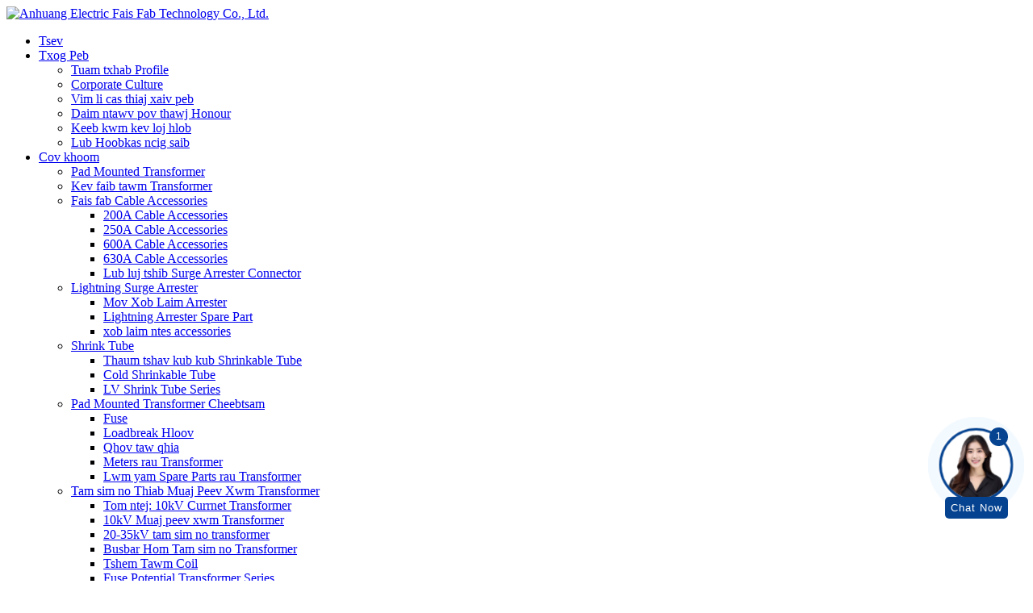

--- FILE ---
content_type: text/html
request_url: http://hmn.ahelek.com/busbar-type-current-transformer/
body_size: 10503
content:
<!DOCTYPE html> <html dir="ltr" lang="hmn"> <head> <meta charset="UTF-8"/> <script type="text/javascript" src="//cdn.globalso.com/cookie_consent_banner.js"></script>     <!-- Google Tag Manager --> <script>(function(w,d,s,l,i){w[l]=w[l]||[];w[l].push({'gtm.start':
new Date().getTime(),event:'gtm.js'});var f=d.getElementsByTagName(s)[0],
j=d.createElement(s),dl=l!='dataLayer'?'&l='+l:'';j.async=true;j.src=
'https://www.googletagmanager.com/gtm.js?id='+i+dl;f.parentNode.insertBefore(j,f);
})(window,document,'script','dataLayer','GTM-W5MH8WB');</script> <!-- End Google Tag Manager --> <!-- Google Tag Manager --> <script>(function(w,d,s,l,i){w[l]=w[l]||[];w[l].push({'gtm.start':
new Date().getTime(),event:'gtm.js'});var f=d.getElementsByTagName(s)[0],
j=d.createElement(s),dl=l!='dataLayer'?'&l='+l:'';j.async=true;j.src=
'https://www.googletagmanager.com/gtm.js?id='+i+dl;f.parentNode.insertBefore(j,f);
})(window,document,'script','dataLayer','GTM-5XZ56NZ');</script> <!-- End Google Tag Manager --> <!-- Global site tag (gtag.js) - Google Analytics --> <script async src="https://www.googletagmanager.com/gtag/js?id=UA-208758454-75"></script> <script>
  window.dataLayer = window.dataLayer || [];
  function gtag(){dataLayer.push(arguments);}
  gtag('js', new Date());

  gtag('config', 'UA-208758454-75');
</script> <title>Busbar Hom Tam sim no Transformer Manufacturers & Cov neeg muag khoom | Tuam Tshoj Busbar Hom Tam sim no Transformer Hoobkas</title> <meta http-equiv="Content-Type" content="text/html; charset=UTF-8" /> <!-- Google tag (gtag.js) --> <script async src="https://www.googletagmanager.com/gtag/js?id=G-1NB5EDG8RB"></script> <script>
  window.dataLayer = window.dataLayer || [];
  function gtag(){dataLayer.push(arguments);}
  gtag('js', new Date());

  gtag('config', 'G-1NB5EDG8RB');
</script> <meta name="viewport" content="width=device-width,initial-scale=1,minimum-scale=1,maximum-scale=1,user-scalable=no"> <link rel="apple-touch-icon-precomposed" href=""> <meta name="format-detection" content="telephone=no"> <meta name="apple-mobile-web-app-capable" content="yes"> <meta name="apple-mobile-web-app-status-bar-style" content="black"> 		<link rel="stylesheet" type="text/css" href="//cdn.globalso.com/ahelek/style/global/public.css" /> 		<link rel="stylesheet" type="text/css" href="//cdn.globalso.com/ahelek/style/global/style.css" />  		<script src="//cdn.globalso.com/ahelek/style/global/js/jquery.min.js"></script> 		<script src="//cdn.globalso.com/ahelek/style/global/js/comm.js"></script>   <link rel="shortcut icon" href="https://cdn.globalso.com/ahelek/67c81d34.png" /> <meta name="description" content="Busbar Hom Tam Sim No Transformer Manufacturers, Lub Hoobkas, Cov Khoom Siv Los ntawm Tuam Tshoj, Tam sim no, peb xav tau rau pem hauv ntej kom muaj kev koom tes ntau dua nrog cov neeg siv khoom txawv teb chaws nyob ntawm kev sib tw khoom plig. Koj yuav tsum xav tias muaj kev ywj pheej los tiv tauj peb rau ntau yam." />  <script type="text/javascript" src="https://code.jquery.com/jquery-3.6.0.min.js"></script>  <link href="//cdn.globalso.com/hide_search.css" rel="stylesheet"/><link href="//www.ahelek.com/style/hmn.html.css" rel="stylesheet"/><link rel="alternate" hreflang="hmn" href="https://hmn.ahelek.com/" /><link rel="canonical"  href="https://hmn.ahelek.com/busbar-type-current-transformer/" /></head>  	<body> <!-- Google Tag Manager (noscript) --> <noscript><iframe src="https://www.googletagmanager.com/ns.html?id=GTM-W5MH8WB" height="0" width="0" style="display:none;visibility:hidden"></iframe></noscript> <!-- End Google Tag Manager (noscript) --> <header> 		<!-- Header --> 		<div class="Header-wrapper on" id="c-header"> 			<div class="Header-container warp flex f-jsb"> 				<!-- logo --> 				<div class="logo fl"> 					<a href="/" title="Anhuang Electric Power Technology Co., Ltd.">       <img src="https://cdn.globalso.com/ahelek/44afb6911.png" alt="Anhuang Electric Fais Fab Technology Co., Ltd.">       					</a> 				</div> 				<!-- nav --> 				<div class="fr flex"> 					<ul class="c-nav c-nav2">         <li id="menu-item-293" class="menu-item menu-item-type-custom menu-item-object-custom menu-item-293"><a href="/">Tsev</a></li> <li id="menu-item-825" class="menu-item menu-item-type-post_type menu-item-object-page menu-item-825"><a href="/about-us/">Txog Peb</a> <ul class="sub-menu"> 	<li id="menu-item-7295" class="menu-item menu-item-type-custom menu-item-object-custom menu-item-7295"><a href="/about-us/#page1">Tuam txhab Profile</a></li> 	<li id="menu-item-7296" class="menu-item menu-item-type-custom menu-item-object-custom menu-item-7296"><a href="/about-us/#page2">Corporate Culture</a></li> 	<li id="menu-item-7297" class="menu-item menu-item-type-custom menu-item-object-custom menu-item-7297"><a href="/about-us/#page3">Vim li cas thiaj xaiv peb</a></li> 	<li id="menu-item-7314" class="menu-item menu-item-type-custom menu-item-object-custom menu-item-7314"><a href="/about-us/#page4">Daim ntawv pov thawj Honour</a></li> 	<li id="menu-item-7315" class="menu-item menu-item-type-custom menu-item-object-custom menu-item-7315"><a href="/about-us/#page5">Keeb kwm kev loj hlob</a></li> 	<li id="menu-item-7316" class="menu-item menu-item-type-custom menu-item-object-custom menu-item-7316"><a href="/about-us/#page6">Lub Hoobkas ncig saib</a></li> </ul> </li> <li id="menu-item-1247" class="pro_menu_li menu-item menu-item-type-taxonomy menu-item-object-category current-category-ancestor current-menu-ancestor menu-item-1247"><a href="/products/">Cov khoom</a> <ul class="sub-menu"> 	<li id="menu-item-8187" class="menu-item menu-item-type-taxonomy menu-item-object-category menu-item-8187"><a href="/pad-mounted-transformer/">Pad Mounted Transformer</a></li> 	<li id="menu-item-7848" class="menu-item menu-item-type-taxonomy menu-item-object-category menu-item-7848"><a href="/distribution-transformer/">Kev faib tawm Transformer</a></li> 	<li id="menu-item-1266" class="menu-item menu-item-type-taxonomy menu-item-object-category menu-item-1266"><a href="/power-cable-accessories/">Fais fab Cable Accessories</a> 	<ul class="sub-menu"> 		<li id="menu-item-1267" class="menu-item menu-item-type-taxonomy menu-item-object-category menu-item-1267"><a href="/200a-cable-accessories/">200A Cable Accessories</a></li> 		<li id="menu-item-1268" class="menu-item menu-item-type-taxonomy menu-item-object-category menu-item-1268"><a href="/250a-cable-accessories/">250A Cable Accessories</a></li> 		<li id="menu-item-1269" class="menu-item menu-item-type-taxonomy menu-item-object-category menu-item-1269"><a href="/600a-cable-accessories/">600A Cable Accessories</a></li> 		<li id="menu-item-1270" class="menu-item menu-item-type-taxonomy menu-item-object-category menu-item-1270"><a href="/630a-cable-accessories/">630A Cable Accessories</a></li> 		<li id="menu-item-1271" class="menu-item menu-item-type-taxonomy menu-item-object-category menu-item-1271"><a href="/elbow-surge-arrester-connector/">Lub luj tshib Surge Arrester Connector</a></li> 	</ul> </li> 	<li id="menu-item-1257" class="menu-item menu-item-type-taxonomy menu-item-object-category menu-item-1257"><a href="/lightning-surge-arrester/">Lightning Surge Arrester</a> 	<ul class="sub-menu"> 		<li id="menu-item-1259" class="menu-item menu-item-type-taxonomy menu-item-object-category menu-item-1259"><a href="/zinc-oxide-lightning-surge-arrester/">Mov Xob Laim Arrester</a></li> 		<li id="menu-item-1258" class="menu-item menu-item-type-taxonomy menu-item-object-category menu-item-1258"><a href="/lightning-arrester-spare-part/">Lightning Arrester Spare Part</a></li> 		<li id="menu-item-1548" class="menu-item menu-item-type-taxonomy menu-item-object-category menu-item-1548"><a href="/lightning-arrester-accessories/">xob laim ntes accessories</a></li> 	</ul> </li> 	<li id="menu-item-1272" class="menu-item menu-item-type-taxonomy menu-item-object-category menu-item-1272"><a href="/shrink-tube/">Shrink Tube</a> 	<ul class="sub-menu"> 		<li id="menu-item-1274" class="menu-item menu-item-type-taxonomy menu-item-object-category menu-item-1274"><a href="/heat-shrinkable-tube/">Thaum tshav kub kub Shrinkable Tube</a></li> 		<li id="menu-item-1273" class="menu-item menu-item-type-taxonomy menu-item-object-category menu-item-1273"><a href="/cold-shrinkable-tube/">Cold Shrinkable Tube</a></li> 		<li id="menu-item-1275" class="menu-item menu-item-type-taxonomy menu-item-object-category menu-item-1275"><a href="/lv-shrink-tube-series/">LV Shrink Tube Series</a></li> 	</ul> </li> 	<li id="menu-item-1276" class="menu-item menu-item-type-taxonomy menu-item-object-category menu-item-1276"><a href="/pad-mounted-transformer-components/">Pad Mounted Transformer Cheebtsam</a> 	<ul class="sub-menu"> 		<li id="menu-item-1277" class="menu-item menu-item-type-taxonomy menu-item-object-category menu-item-1277"><a href="/fuse/">Fuse</a></li> 		<li id="menu-item-1279" class="menu-item menu-item-type-taxonomy menu-item-object-category menu-item-1279"><a href="/loadbreak-switch/">Loadbreak Hloov</a></li> 		<li id="menu-item-1278" class="menu-item menu-item-type-taxonomy menu-item-object-category menu-item-1278"><a href="/indicator/">Qhov taw qhia</a></li> 		<li id="menu-item-1280" class="menu-item menu-item-type-taxonomy menu-item-object-category menu-item-1280"><a href="/meters-for-transformer/">Meters rau Transformer</a></li> 		<li id="menu-item-1281" class="menu-item menu-item-type-taxonomy menu-item-object-category menu-item-1281"><a href="/other-spare-parts-for-transformer/">Lwm yam Spare Parts rau Transformer</a></li> 	</ul> </li> 	<li id="menu-item-1248" class="menu-item menu-item-type-taxonomy menu-item-object-category current-category-ancestor current-menu-ancestor current-menu-parent current-category-parent menu-item-1248"><a href="/current-and-potential-transformer/">Tam sim no Thiab Muaj Peev Xwm Transformer</a> 	<ul class="sub-menu"> 		<li id="menu-item-1249" class="menu-item menu-item-type-taxonomy menu-item-object-category menu-item-1249"><a href="/10kv-currnet-transformer/">Tom ntej: 10kV Currnet Transformer</a></li> 		<li id="menu-item-1250" class="menu-item menu-item-type-taxonomy menu-item-object-category menu-item-1250"><a href="/10kv-potential-transformer/">10kV Muaj peev xwm Transformer</a></li> 		<li id="menu-item-1251" class="menu-item menu-item-type-taxonomy menu-item-object-category menu-item-1251"><a href="/20-35kv-current-transformer/">20-35kV tam sim no transformer</a></li> 		<li id="menu-item-1252" class="menu-item menu-item-type-taxonomy menu-item-object-category nav-current menu-item-1252"><a href="/busbar-type-current-transformer/">Busbar Hom Tam sim no Transformer</a></li> 		<li id="menu-item-1253" class="menu-item menu-item-type-taxonomy menu-item-object-category menu-item-1253"><a href="/discharge-coil/">Tshem Tawm Coil</a></li> 		<li id="menu-item-1254" class="menu-item menu-item-type-taxonomy menu-item-object-category menu-item-1254"><a href="/fuse-potential-transformer-series/">Fuse Potential Transformer Series</a></li> 		<li id="menu-item-1255" class="menu-item menu-item-type-taxonomy menu-item-object-category menu-item-1255"><a href="/pole-mounted-current-transformer/">Pole-Mounted Tam sim no Transformer</a></li> 		<li id="menu-item-1256" class="menu-item menu-item-type-taxonomy menu-item-object-category menu-item-1256"><a href="/pole-mounted-potential-transformer/">Pole-Mounted Muaj peev xwm Transformer</a></li> 		<li id="menu-item-7045" class="menu-item menu-item-type-taxonomy menu-item-object-category menu-item-7045"><a href="/current-transformer/">Tam sim no Transformer</a></li> 	</ul> </li> 	<li id="menu-item-1260" class="menu-item menu-item-type-taxonomy menu-item-object-category menu-item-1260"><a href="/mv-switchgear-component/">MV Switchgear Component</a> 	<ul class="sub-menu"> 		<li id="menu-item-1262" class="menu-item menu-item-type-taxonomy menu-item-object-category menu-item-1262"><a href="/ring-main-unit-operating-mechanism/">Ntiv Nplhaib Ntsiab Kev Ua Haujlwm Mechanism</a></li> 		<li id="menu-item-7597" class="menu-item menu-item-type-taxonomy menu-item-object-category menu-item-7597"><a href="/earthing-switch/">Earthing hloov</a></li> 		<li id="menu-item-1261" class="menu-item menu-item-type-taxonomy menu-item-object-category menu-item-1261"><a href="/load-break-switch-mv-switchgear-component/">Load Break Hloov</a></li> 		<li id="menu-item-1264" class="menu-item menu-item-type-taxonomy menu-item-object-category menu-item-1264"><a href="/vacuum-circuit-breaker-with-isolator/">Nqus Circuit Breaker Nrog Isolator</a></li> 		<li id="menu-item-7454" class="menu-item menu-item-type-taxonomy menu-item-object-category menu-item-7454"><a href="/circuit-breaker-contact/">Circuit Breaker tiv tauj</a></li> 		<li id="menu-item-7653" class="menu-item menu-item-type-taxonomy menu-item-object-category menu-item-7653"><a href="/contact-box-series/">Hu rau Box Series</a></li> 		<li id="menu-item-7654" class="menu-item menu-item-type-taxonomy menu-item-object-category menu-item-7654"><a href="/wall-bushing-series/">Phab ntsa Bushing Series</a></li> 		<li id="menu-item-7710" class="menu-item menu-item-type-taxonomy menu-item-object-category menu-item-7710"><a href="/insulator-and-sensor/">Insulator thiab Sensor</a></li> 		<li id="menu-item-1265" class="menu-item menu-item-type-taxonomy menu-item-object-category menu-item-1265"><a href="/vacuum-interrupter/">Nqus Interrupter</a></li> 		<li id="menu-item-1263" class="menu-item menu-item-type-taxonomy menu-item-object-category menu-item-1263"><a href="/ring-main-unit-spare-part/">Nplhaib Main Unit Spare Part</a></li> 	</ul> </li> 	<li id="menu-item-2649" class="menu-item menu-item-type-taxonomy menu-item-object-category menu-item-2649"><a href="/dropout-fuse-cutout/">Tshem tawm Fuse Cutout</a></li> </ul> </li> <li id="menu-item-7313" class="menu-item menu-item-type-custom menu-item-object-custom menu-item-7313"><a href="#">Kev pabcuam</a> <ul class="sub-menu"> 	<li id="menu-item-7254" class="menu-item menu-item-type-post_type menu-item-object-page menu-item-7254"><a href="/faqs/">FAQs</a></li> 	<li id="menu-item-7253" class="menu-item menu-item-type-post_type menu-item-object-page menu-item-7253"><a href="/download/">Download tau</a></li> </ul> </li> <li id="menu-item-362" class="menu-item menu-item-type-custom menu-item-object-custom menu-item-362"><a href="/news/">Xov xwm</a></li> <li id="menu-item-7271" class="menu-item menu-item-type-custom menu-item-object-custom menu-item-7271"><a href="/application/">Daim ntawv thov</a></li> <li id="menu-item-353" class="menu-item menu-item-type-post_type menu-item-object-page menu-item-353"><a href="/contact-us/">Tiv tauj peb</a></li> 					</ul>  					<div class="tool flex"> 						<div class="search"> 							<i class="iconfont icon-sousuo"></i> 						</div> <div class="change-language ensemble">   <div class="change-language-info">     <div class="change-language-title medium-title">        <div class="language-flag language-flag-en"><a href="https://www.ahelek.com/"><b class="country-flag"></b><span>English</span> </a></div>        <b class="language-icon"></b>      </div> 	<div class="change-language-cont sub-content">         <div class="empty"></div>     </div>   </div> </div> <!--theme111-->					</div> 					 					<!-- 手机端导航按钮 --> 					<div class="c-switch"> 						<i></i> 						<i></i> 						<i></i> 					</div> 				</div> 				 				<!-- 搜索弹出 --> 				<div class="tc_search"> 					<div class="cell_mid"> 						<div class="cell_h">           <form  action="/search.php" method="get" class="flex f-jsb">             <input class="search-ipt" type="text" placeholder="Search Product Keywords..." name="s" id="s" />             <input type="hidden" name="cat" value="490"/>             <input class="iconfont icon-sousuo" type="submit" id="searchsubmit" value="" />             <button type="submit" class="iconfont icon-sousuo"></button>           </form> 						</div> 					</div> 					<div class="search_bg"></div> 				</div> 			</div> 		</div> </header>    <!--<div class="nybaner mt" style="background-image: url(//cdn.globalso.com/ahelek/16799105208024561.jpg);">--> <!--	<div class="ban_txt ban_txt_products">--> <!--		<h1>Products</h1>--> 		 <!--		<p>We provide high quality, low cost products for utility systems worldwide.</p>--> 		 <!--	</div>--> <!--</div>-->   <div class="crumbs mt"> 	<div class="w16 clearfix"> 		 		<div class="fr"> 		 			<ul>   <li> <a itemprop="breadcrumb" href="/">Tsev</a></li><li> <a itemprop="breadcrumb" href="/products/" title="Products">Cov khoom</a> </li><li> <a itemprop="breadcrumb" href="/current-and-potential-transformer/" title="Current And Potential Transformer">Tam sim no Thiab Muaj Peev Xwm Transformer</a> </li><li> <a href="#">Busbar Hom Tam sim no Transformer</a></li> 			</ul> 			   		</div> 	</div> </div>  <div class="Container-wrapper"> 	<!-- 产品分类 s--> 	<div class="n_prosort_01 pd-60"> 		<div class="w16"> 			<div class="prosort_tit"> 				<h3>Pawg khoom</h3> 				<p>Peb muab cov khoom muaj txiaj ntsig zoo, tus nqi qis rau cov khoom siv hluav taws xob</p> 			</div> 			<div class="con"> 				<ul class="clearfix"> 					 				</ul> 			</div> 			 <div class="com_page flex wow fadeInUp animated" data-wow-delay="200ms"> </div> 			 		</div> 	</div> 	<div class="n_prosort_02"> 		<div class="w16 clearfix"> 			<div class="fl"> 				<div class="tit">Hais txog peb</div> 				<div class="des"> <p>ANHUANG yog lub tuam txhab niaj hnub ntawm cov kws tshaj lij tsim thiab cov chaw tsim khoom ntawm 3.6kV rau 40.5kV Nruab Nrab Voltage cable accessories, cov khoom siv hluav taws xob thiab tag nrho cov khoom txee.</p> <p>Peb lub tuam txhab tau txais daim ntawv pov thawj thoob ntiaj teb kev tswj hwm zoo rau ISO9001, ISO1401, OHSAS18001.</p> 		 				</div> 				<ul>  					<li><img src="https://cdn.globalso.com/ahelek/n_prosort_02_01.jpg" alt="n_prosort_02_01" title="n_prosort_02_01"></li>  					<li><img src="https://cdn.globalso.com/ahelek/n_prosort_02_02.jpg" alt="n_prosort_02_02" title="n_prosort_02_02"></li>  					<li><img src="https://cdn.globalso.com/ahelek/n_prosort_02_03.jpg" alt="n_prosort_02_03" title="n_prosort_02_03"></li> 				</ul> 			</div> 			<div class="fr"> 				<div class="pic">       <img src="https://cdn.globalso.com/ahelek/n_prosort_02_04.jpg" alt="n_prosort_02_04">       				</div> 			</div> 		</div> 	</div> 	 	<div class="n_prosort_03 pd-60"> 		<div class="w16"> 			<div class="prosort_tit"> 				<h3>Daim ntawv pov thawj Honour</h3> 				<p>Lub tuam txhab tau txais daim ntawv pov thawj "CQC" cov khoom pov thawj los ntawm Tuam Tshoj Zoo Certification Center thiab dhau SO9001: 2000 thoob ntiaj teb kev tswj hwm kev pov thawj zoo</p> 			</div> 			<div class="con"> <ul class="f-js f-warp flex">  					<li> 						<a href="" title="Environmental management system certification"> 							<div class="pic"> 						<img src="https://cdn.globalso.com/ahelek/Environmental-management-system-certification1.jpg" alt="Environmental Management System daim ntawv pov thawj" title="Environmental management system certification"> 							</div> 							<div class="info"> 								<div class="tit linelimit-2">Environmental Management System daim ntawv pov thawj</div> 							</div> 						</a> 					</li>  					<li> 						<a href="" title="Occupational Health and Safety Management system certificate"> 							<div class="pic"> 						<img src="https://cdn.globalso.com/ahelek/Occupational-Health-and-Safety-Management-system-certificate1.jpg" alt="Occupational Health and Safety Management system daim ntawv pov thawj" title="Occupational Health and Safety Management system certificate"> 							</div> 							<div class="info"> 								<div class="tit linelimit-2">Occupational Health and Safety Management system daim ntawv pov thawj</div> 							</div> 						</a> 					</li>  					<li> 						<a href="" title="Occupational Health"> 							<div class="pic"> 						<img src="https://cdn.globalso.com/ahelek/Occupational-Health1.jpg" alt="Kev Ua Haujlwm Kev Noj Qab Haus Huv" title="Occupational Health"> 							</div> 							<div class="info"> 								<div class="tit linelimit-2">Kev Ua Haujlwm Kev Noj Qab Haus Huv</div> 							</div> 						</a> 					</li>  					<li> 						<a href="" title="Quality management system certification"> 							<div class="pic"> 						<img src="https://cdn.globalso.com/ahelek/Quality-management-system-certification1.jpg" alt="Kev tswj xyuas qhov system ntawv pov thawj" title="Quality management system certification"> 							</div> 							<div class="info"> 								<div class="tit linelimit-2">Kev tswj xyuas qhov system ntawv pov thawj</div> 							</div> 						</a> 					</li>  					<li> 						<a href="" title="Quality System"> 							<div class="pic"> 						<img src="https://cdn.globalso.com/ahelek/Quality-System2.jpg" alt="Qhov System" title="Quality System"> 							</div> 							<div class="info"> 								<div class="tit linelimit-2">Qhov System</div> 							</div> 						</a> 					</li> 		 					 				</ul> 			</div> 		</div> 	</div> 	 	<div class="n_prosort_04 pd-60"> 		<div class="w16"> 			<div class="prosort_tit"> 				<h3>Kev sib koom tes</h3> 				<p>Peb muab cov khoom muaj txiaj ntsig zoo, tus nqi qis rau cov khoom siv hluav taws xob thoob ntiaj teb.</p> 			</div> 			<div class="con"> 				<ul class="clearfix">  					<li> 						<a href="" title="1705549585790869"> 							<div class="ico"> 							<img src="https://cdn.globalso.com/ahelek/1705549585790869.jpg" alt="1705549585790869" title="1705549585790869"> 							</div> 						</a> 					</li> 					<li> 						<a href="" title="1705549586219289"> 							<div class="ico"> 							<img src="https://cdn.globalso.com/ahelek/1705549586219289.jpg" alt="1705549586219289" title="1705549586219289"> 							</div> 						</a> 					</li> 					<li> 						<a href="" title="1705549586666976"> 							<div class="ico"> 							<img src="https://cdn.globalso.com/ahelek/1705549586666976.jpg" alt="1705549586666976" title="1705549586666976"> 							</div> 						</a> 					</li> 					<li> 						<a href="" title="1705549586571677"> 							<div class="ico"> 							<img src="https://cdn.globalso.com/ahelek/1705549586571677.jpg" alt="1705549586571677" title="1705549586571677"> 							</div> 						</a> 					</li> 					<li> 						<a href="" title="1705549586757045"> 							<div class="ico"> 							<img src="https://cdn.globalso.com/ahelek/1705549586757045.jpg" alt="1705549586757045" title="1705549586757045"> 							</div> 						</a> 					</li> 					<li> 						<a href="" title="1705549585490900"> 							<div class="ico"> 							<img src="https://cdn.globalso.com/ahelek/1705549585490900.jpg" alt="1705549585490900" title="1705549585490900"> 							</div> 						</a> 					</li> 					 				</ul> 			</div> 		</div> 	</div> 	 	<div class="n_prosort_05 pd-40"> 		<div class="w16"> 			<div class="prosort_tit"> 				<h3>REACH US</h3> 			</div> 			<div class="con">  <script type="text/javascript" src="//formcs.globalso.com/form/generate.js?id=1267"></script> 			</div> 		</div> 	</div> 	<!-- 产品分类 e--> </div>   <!-- Footer --> <div class="Footer-wrapper"> 	<div class="Footer-container w16 clearfix"> 		<div class="fl"> <!--			<div class="foot_logo">--> <!----> <!--      <img src="https://cdn.globalso.com/ahelek/44afb6911.png" alt="Anhuang Electric Power Technology Co., Ltd." title="Anhuang Electric Power Technology Co., Ltd.">--> <!--      --> <!--			</div>--> 			<div class="foot_logo">        <img src="//cdn.globalso.com/ahelek/jj.png" alt="" title="">        			</div> 			<ul class="media_ul flex f-js mt40">          <li><a target="_blank" href="https://www.facebook.com/anhelec"><img src="https://cdn.globalso.com/ahelek/65d66934.png" alt="fack"></a></li>             <li><a target="_blank" href="https://www.linkedin.com/company/14592949"><img src="https://cdn.globalso.com/ahelek/e96f3e2f.png" alt="hauv"></a></li>       			</ul> 			<div class="foot_info mt60"> 				<ul> <li> <i class="iconfont icon-phone"></i> <p><a href="tel:0086-18157717073"><span>Xov tooj:</span>0086-18157717073</a></p> 					</li> 					<li> <i class="iconfont icon-email"></i> <p><a href="mailto:yoyo@anhelec.com"><span>Email:</span>yoyo@anhelec.com</a></p> 					</li> 					<li> <i class="iconfont icon-whatsapp"></i> 						<p><a href="https://api.whatsapp.com/send?phone=8615058778024" target="_blank" rel="nofollow"><span>WhatsApp pawg:</span>8615058778024</a></p> 					</li> 					<li> <i class="iconfont icon-address"></i> 						<p><span>Chaw nyob:</span>No.27, Binhai Sab Qab Teb 3 txoj kev, Yueqing Economic Development Zone, Wenzhou City, Zhejiang Province, Suav.</p> 					</li> 				</ul> 			</div> 		</div> 		<div class="fr"> 			<ul class="foot_nav"> 				 				<div class="foot_item"> 					<a href='/about-us/'>Txog</a> 					 					<div class="foot_nav_link"> <li id="menu-item-7206" class="menu-item menu-item-type-post_type menu-item-object-page menu-item-7206"><a href="/about-us/">Txog Peb</a></li> <li id="menu-item-7207" class="menu-item menu-item-type-post_type menu-item-object-page menu-item-7207"><a href="/contact-us/">Tiv tauj peb</a></li> <li id="menu-item-7208" class="menu-item menu-item-type-post_type menu-item-object-page menu-item-7208"><a href="/factory-tour/">Lub Hoobkas ncig saib</a></li> <li id="menu-item-7209" class="menu-item menu-item-type-post_type menu-item-object-page menu-item-7209"><a href="/faqs/">FAQs</a></li> <li id="menu-item-7210" class="menu-item menu-item-type-post_type menu-item-object-page menu-item-7210"><a href="/privacy-agreement/">Daim ntawv cog lus ntiag tug</a></li> 					</div> 					 				</div> 				 				<div class="foot_item"> 					<a href='/products/'>Cov khoom</a> 					 					<div class="foot_nav_link"> 						 <li id="menu-item-7217" class="menu-item menu-item-type-taxonomy menu-item-object-category menu-item-7217"><a href="/power-cable-accessories/">Fais fab Cable Accessories</a></li> <li id="menu-item-7214" class="menu-item menu-item-type-taxonomy menu-item-object-category menu-item-7214"><a href="/lightning-surge-arrester/">Lightning Surge Arrester</a></li> <li id="menu-item-7216" class="menu-item menu-item-type-taxonomy menu-item-object-category menu-item-7216"><a href="/pad-mounted-transformer-components/">Pad Mounted Transformer Cheebtsam</a></li> <li id="menu-item-7218" class="menu-item menu-item-type-taxonomy menu-item-object-category menu-item-7218"><a href="/shrink-tube/">Shrink Tube</a></li> <li id="menu-item-7212" class="menu-item menu-item-type-taxonomy menu-item-object-category current-category-ancestor menu-item-7212"><a href="/current-and-potential-transformer/">Tam sim no Thiab Muaj Peev Xwm Transformer</a></li> <li id="menu-item-7215" class="menu-item menu-item-type-taxonomy menu-item-object-category menu-item-7215"><a href="/mv-switchgear-component/">MV Switchgear Component</a></li> <li id="menu-item-7213" class="menu-item menu-item-type-taxonomy menu-item-object-category menu-item-7213"><a href="/dropout-fuse-cutout/">Tshem tawm Fuse Cutout</a></li> <li id="menu-item-7211" class="menu-item menu-item-type-taxonomy menu-item-object-category menu-item-7211"><a href="/contact-box-series/">Hu rau Box Series</a></li> 						 					</div> 					 				</div> 				 				<div class="foot_item"> 					<a href='/faqs/'>Kev pabcuam</a> 					 					<div class="foot_nav_link"> 						 <li id="menu-item-7221" class="menu-item menu-item-type-post_type menu-item-object-page menu-item-7221"><a href="/faqs/">FAQs</a></li> <li id="menu-item-7220" class="menu-item menu-item-type-post_type menu-item-object-page menu-item-7220"><a href="/download/">Download tau</a></li> 						 					</div> 					 				</div> 				 				<div class="foot_item"> 					<a href='/news/'>Xov xwm</a> 					 					<div class="foot_nav_link"> 						 <li id="menu-item-7222" class="menu-item menu-item-type-taxonomy menu-item-object-news_catalog menu-item-7222"><a href="/news_catalog/industry-news/">Xov xwm kev lag luam</a></li> <li id="menu-item-7223" class="menu-item menu-item-type-taxonomy menu-item-object-news_catalog menu-item-7223"><a href="/news_catalog/company-news/">Xov Xwm Tuam Txhab</a></li> 						 					</div> 					 				</div> 				 				<div class="foot_item"> 					<a href='/application/'>Daim ntawv thov</a> 					 				</div> 				 				<div class="foot_item"> 					<a href='/contact-us/'>Hu rau</a> 				</div> 				 	 			</ul> 		</div> 	</div>   <div class="copyright Footer-copy">       <div class="w16">© Copyright - 2010-2024 : All Rights Reserved.<a href="/privacy-agreement/">Daim ntawv cog lus ntiag tug</a>   				<div><a href="/featured/">Cov khoom kub</a> - <a href="/sitemap.xml">Daim ntawv qhia chaw</a> - <a href="/top-blog/">TOP BLOG</a> - <a href="/top-search/">TOP SEARCH</a> 				<div></div> </div> 				</div>  </div>  <!-- 右侧悬浮 --> <div class="online_r"> 	<ul> 	     	<ul>   		<li> 			<i class="iconfont icon-phone"></i> 			<span><a href="tel:0086-18157717073">0086-18157717073</a></span> 		</li>   		<li> 			<i class="iconfont icon-email-fill"></i> 			<span><a href="mailto:yoyo@anhelec.com">yoyo@anhelec.com</a></span> 		</li>   		<li> 			<i class="iconfont icon-whatsapp"></i> 			<span><a href="https://api.whatsapp.com/send?phone=8615058778024" target="_blank" rel="nofollow">8615058778024</a></span> 		</li>   		<li> 			<i class="iconfont icon-tel"></i> 			<span><a href="tel:0086-577-61758739">0086-577-61758739</a></span> 		</li>  		<li class="back_top" id="gotop"> 			<i class="iconfont icon-top"></i> 		</li> 	</ul>  </div>  <script src="//cdn.globalso.com/ahelek/style/global/js/public.js"></script>  <script src="//cdn.globalso.com/ahelek/style/global/js/numroll.js"></script>  <link rel="stylesheet" type="text/css" href="//cdn.globalso.com/ahelek/style/global/glightbox.css" /> <script src="//cdn.globalso.com/ahelek/style/global/js/glightbox.min.js"></script> <script>
	var lightboxVideo = GLightbox({
		selector: 'glightbox3',
	});
</script>   <ul class="prisna-wp-translate-seo" id="prisna-translator-seo"><li class="language-flag language-flag-en"><a href="https://www.ahelek.com/busbar-type-current-transformer/" title="English" target="_blank"><b class="country-flag"></b><span>English</span></a></li><li class="language-flag language-flag-fr"><a href="http://fr.ahelek.com/busbar-type-current-transformer/" title="French" target="_blank"><b class="country-flag"></b><span>French</span></a></li><li class="language-flag language-flag-de"><a href="http://de.ahelek.com/busbar-type-current-transformer/" title="German" target="_blank"><b class="country-flag"></b><span>German</span></a></li><li class="language-flag language-flag-pt"><a href="http://pt.ahelek.com/busbar-type-current-transformer/" title="Portuguese" target="_blank"><b class="country-flag"></b><span>Portuguese</span></a></li><li class="language-flag language-flag-es"><a href="http://es.ahelek.com/busbar-type-current-transformer/" title="Spanish" target="_blank"><b class="country-flag"></b><span>Spanish</span></a></li><li class="language-flag language-flag-ru"><a href="http://ru.ahelek.com/busbar-type-current-transformer/" title="Russian" target="_blank"><b class="country-flag"></b><span>Russian</span></a></li><li class="language-flag language-flag-ja"><a href="http://ja.ahelek.com/busbar-type-current-transformer/" title="Japanese" target="_blank"><b class="country-flag"></b><span>Japanese</span></a></li><li class="language-flag language-flag-ko"><a href="http://ko.ahelek.com/busbar-type-current-transformer/" title="Korean" target="_blank"><b class="country-flag"></b><span>Korean</span></a></li><li class="language-flag language-flag-ar"><a href="http://ar.ahelek.com/busbar-type-current-transformer/" title="Arabic" target="_blank"><b class="country-flag"></b><span>Arabic</span></a></li><li class="language-flag language-flag-ga"><a href="http://ga.ahelek.com/busbar-type-current-transformer/" title="Irish" target="_blank"><b class="country-flag"></b><span>Irish</span></a></li><li class="language-flag language-flag-el"><a href="http://el.ahelek.com/busbar-type-current-transformer/" title="Greek" target="_blank"><b class="country-flag"></b><span>Greek</span></a></li><li class="language-flag language-flag-tr"><a href="http://tr.ahelek.com/busbar-type-current-transformer/" title="Turkish" target="_blank"><b class="country-flag"></b><span>Turkish</span></a></li><li class="language-flag language-flag-it"><a href="http://it.ahelek.com/busbar-type-current-transformer/" title="Italian" target="_blank"><b class="country-flag"></b><span>Italian</span></a></li><li class="language-flag language-flag-da"><a href="http://da.ahelek.com/busbar-type-current-transformer/" title="Danish" target="_blank"><b class="country-flag"></b><span>Danish</span></a></li><li class="language-flag language-flag-ro"><a href="http://ro.ahelek.com/busbar-type-current-transformer/" title="Romanian" target="_blank"><b class="country-flag"></b><span>Romanian</span></a></li><li class="language-flag language-flag-id"><a href="http://id.ahelek.com/busbar-type-current-transformer/" title="Indonesian" target="_blank"><b class="country-flag"></b><span>Indonesian</span></a></li><li class="language-flag language-flag-cs"><a href="http://cs.ahelek.com/busbar-type-current-transformer/" title="Czech" target="_blank"><b class="country-flag"></b><span>Czech</span></a></li><li class="language-flag language-flag-af"><a href="http://af.ahelek.com/busbar-type-current-transformer/" title="Afrikaans" target="_blank"><b class="country-flag"></b><span>Afrikaans</span></a></li><li class="language-flag language-flag-sv"><a href="http://sv.ahelek.com/busbar-type-current-transformer/" title="Swedish" target="_blank"><b class="country-flag"></b><span>Swedish</span></a></li><li class="language-flag language-flag-pl"><a href="http://pl.ahelek.com/busbar-type-current-transformer/" title="Polish" target="_blank"><b class="country-flag"></b><span>Polish</span></a></li><li class="language-flag language-flag-eu"><a href="http://eu.ahelek.com/busbar-type-current-transformer/" title="Basque" target="_blank"><b class="country-flag"></b><span>Basque</span></a></li><li class="language-flag language-flag-ca"><a href="http://ca.ahelek.com/busbar-type-current-transformer/" title="Catalan" target="_blank"><b class="country-flag"></b><span>Catalan</span></a></li><li class="language-flag language-flag-eo"><a href="http://eo.ahelek.com/busbar-type-current-transformer/" title="Esperanto" target="_blank"><b class="country-flag"></b><span>Esperanto</span></a></li><li class="language-flag language-flag-hi"><a href="http://hi.ahelek.com/busbar-type-current-transformer/" title="Hindi" target="_blank"><b class="country-flag"></b><span>Hindi</span></a></li><li class="language-flag language-flag-lo"><a href="http://lo.ahelek.com/busbar-type-current-transformer/" title="Lao" target="_blank"><b class="country-flag"></b><span>Lao</span></a></li><li class="language-flag language-flag-sq"><a href="http://sq.ahelek.com/busbar-type-current-transformer/" title="Albanian" target="_blank"><b class="country-flag"></b><span>Albanian</span></a></li><li class="language-flag language-flag-am"><a href="http://am.ahelek.com/busbar-type-current-transformer/" title="Amharic" target="_blank"><b class="country-flag"></b><span>Amharic</span></a></li><li class="language-flag language-flag-hy"><a href="http://hy.ahelek.com/busbar-type-current-transformer/" title="Armenian" target="_blank"><b class="country-flag"></b><span>Armenian</span></a></li><li class="language-flag language-flag-az"><a href="http://az.ahelek.com/busbar-type-current-transformer/" title="Azerbaijani" target="_blank"><b class="country-flag"></b><span>Azerbaijani</span></a></li><li class="language-flag language-flag-be"><a href="http://be.ahelek.com/busbar-type-current-transformer/" title="Belarusian" target="_blank"><b class="country-flag"></b><span>Belarusian</span></a></li><li class="language-flag language-flag-bn"><a href="http://bn.ahelek.com/busbar-type-current-transformer/" title="Bengali" target="_blank"><b class="country-flag"></b><span>Bengali</span></a></li><li class="language-flag language-flag-bs"><a href="http://bs.ahelek.com/busbar-type-current-transformer/" title="Bosnian" target="_blank"><b class="country-flag"></b><span>Bosnian</span></a></li><li class="language-flag language-flag-bg"><a href="http://bg.ahelek.com/busbar-type-current-transformer/" title="Bulgarian" target="_blank"><b class="country-flag"></b><span>Bulgarian</span></a></li><li class="language-flag language-flag-ceb"><a href="http://ceb.ahelek.com/busbar-type-current-transformer/" title="Cebuano" target="_blank"><b class="country-flag"></b><span>Cebuano</span></a></li><li class="language-flag language-flag-ny"><a href="http://ny.ahelek.com/busbar-type-current-transformer/" title="Chichewa" target="_blank"><b class="country-flag"></b><span>Chichewa</span></a></li><li class="language-flag language-flag-co"><a href="http://co.ahelek.com/busbar-type-current-transformer/" title="Corsican" target="_blank"><b class="country-flag"></b><span>Corsican</span></a></li><li class="language-flag language-flag-hr"><a href="http://hr.ahelek.com/busbar-type-current-transformer/" title="Croatian" target="_blank"><b class="country-flag"></b><span>Croatian</span></a></li><li class="language-flag language-flag-nl"><a href="http://nl.ahelek.com/busbar-type-current-transformer/" title="Dutch" target="_blank"><b class="country-flag"></b><span>Dutch</span></a></li><li class="language-flag language-flag-et"><a href="http://et.ahelek.com/busbar-type-current-transformer/" title="Estonian" target="_blank"><b class="country-flag"></b><span>Estonian</span></a></li><li class="language-flag language-flag-tl"><a href="http://tl.ahelek.com/busbar-type-current-transformer/" title="Filipino" target="_blank"><b class="country-flag"></b><span>Filipino</span></a></li><li class="language-flag language-flag-fi"><a href="http://fi.ahelek.com/busbar-type-current-transformer/" title="Finnish" target="_blank"><b class="country-flag"></b><span>Finnish</span></a></li><li class="language-flag language-flag-fy"><a href="http://fy.ahelek.com/busbar-type-current-transformer/" title="Frisian" target="_blank"><b class="country-flag"></b><span>Frisian</span></a></li><li class="language-flag language-flag-gl"><a href="http://gl.ahelek.com/busbar-type-current-transformer/" title="Galician" target="_blank"><b class="country-flag"></b><span>Galician</span></a></li><li class="language-flag language-flag-ka"><a href="http://ka.ahelek.com/busbar-type-current-transformer/" title="Georgian" target="_blank"><b class="country-flag"></b><span>Georgian</span></a></li><li class="language-flag language-flag-gu"><a href="http://gu.ahelek.com/busbar-type-current-transformer/" title="Gujarati" target="_blank"><b class="country-flag"></b><span>Gujarati</span></a></li><li class="language-flag language-flag-ht"><a href="http://ht.ahelek.com/busbar-type-current-transformer/" title="Haitian" target="_blank"><b class="country-flag"></b><span>Haitian</span></a></li><li class="language-flag language-flag-ha"><a href="http://ha.ahelek.com/busbar-type-current-transformer/" title="Hausa" target="_blank"><b class="country-flag"></b><span>Hausa</span></a></li><li class="language-flag language-flag-haw"><a href="http://haw.ahelek.com/busbar-type-current-transformer/" title="Hawaiian" target="_blank"><b class="country-flag"></b><span>Hawaiian</span></a></li><li class="language-flag language-flag-iw"><a href="http://iw.ahelek.com/busbar-type-current-transformer/" title="Hebrew" target="_blank"><b class="country-flag"></b><span>Hebrew</span></a></li><li class="language-flag language-flag-hmn"><a href="http://hmn.ahelek.com/busbar-type-current-transformer/" title="Hmong" target="_blank"><b class="country-flag"></b><span>Hmong</span></a></li><li class="language-flag language-flag-hu"><a href="http://hu.ahelek.com/busbar-type-current-transformer/" title="Hungarian" target="_blank"><b class="country-flag"></b><span>Hungarian</span></a></li><li class="language-flag language-flag-is"><a href="http://is.ahelek.com/busbar-type-current-transformer/" title="Icelandic" target="_blank"><b class="country-flag"></b><span>Icelandic</span></a></li><li class="language-flag language-flag-ig"><a href="http://ig.ahelek.com/busbar-type-current-transformer/" title="Igbo" target="_blank"><b class="country-flag"></b><span>Igbo</span></a></li><li class="language-flag language-flag-jw"><a href="http://jw.ahelek.com/busbar-type-current-transformer/" title="Javanese" target="_blank"><b class="country-flag"></b><span>Javanese</span></a></li><li class="language-flag language-flag-kn"><a href="http://kn.ahelek.com/busbar-type-current-transformer/" title="Kannada" target="_blank"><b class="country-flag"></b><span>Kannada</span></a></li><li class="language-flag language-flag-kk"><a href="http://kk.ahelek.com/busbar-type-current-transformer/" title="Kazakh" target="_blank"><b class="country-flag"></b><span>Kazakh</span></a></li><li class="language-flag language-flag-km"><a href="http://km.ahelek.com/busbar-type-current-transformer/" title="Khmer" target="_blank"><b class="country-flag"></b><span>Khmer</span></a></li><li class="language-flag language-flag-ku"><a href="http://ku.ahelek.com/busbar-type-current-transformer/" title="Kurdish" target="_blank"><b class="country-flag"></b><span>Kurdish</span></a></li><li class="language-flag language-flag-ky"><a href="http://ky.ahelek.com/busbar-type-current-transformer/" title="Kyrgyz" target="_blank"><b class="country-flag"></b><span>Kyrgyz</span></a></li><li class="language-flag language-flag-la"><a href="http://la.ahelek.com/busbar-type-current-transformer/" title="Latin" target="_blank"><b class="country-flag"></b><span>Latin</span></a></li><li class="language-flag language-flag-lv"><a href="http://lv.ahelek.com/busbar-type-current-transformer/" title="Latvian" target="_blank"><b class="country-flag"></b><span>Latvian</span></a></li><li class="language-flag language-flag-lt"><a href="http://lt.ahelek.com/busbar-type-current-transformer/" title="Lithuanian" target="_blank"><b class="country-flag"></b><span>Lithuanian</span></a></li><li class="language-flag language-flag-lb"><a href="http://lb.ahelek.com/busbar-type-current-transformer/" title="Luxembou.." target="_blank"><b class="country-flag"></b><span>Luxembou..</span></a></li><li class="language-flag language-flag-mk"><a href="http://mk.ahelek.com/busbar-type-current-transformer/" title="Macedonian" target="_blank"><b class="country-flag"></b><span>Macedonian</span></a></li><li class="language-flag language-flag-mg"><a href="http://mg.ahelek.com/busbar-type-current-transformer/" title="Malagasy" target="_blank"><b class="country-flag"></b><span>Malagasy</span></a></li><li class="language-flag language-flag-ms"><a href="http://ms.ahelek.com/busbar-type-current-transformer/" title="Malay" target="_blank"><b class="country-flag"></b><span>Malay</span></a></li><li class="language-flag language-flag-ml"><a href="http://ml.ahelek.com/busbar-type-current-transformer/" title="Malayalam" target="_blank"><b class="country-flag"></b><span>Malayalam</span></a></li><li class="language-flag language-flag-mt"><a href="http://mt.ahelek.com/busbar-type-current-transformer/" title="Maltese" target="_blank"><b class="country-flag"></b><span>Maltese</span></a></li><li class="language-flag language-flag-mi"><a href="http://mi.ahelek.com/busbar-type-current-transformer/" title="Maori" target="_blank"><b class="country-flag"></b><span>Maori</span></a></li><li class="language-flag language-flag-mr"><a href="http://mr.ahelek.com/busbar-type-current-transformer/" title="Marathi" target="_blank"><b class="country-flag"></b><span>Marathi</span></a></li><li class="language-flag language-flag-mn"><a href="http://mn.ahelek.com/busbar-type-current-transformer/" title="Mongolian" target="_blank"><b class="country-flag"></b><span>Mongolian</span></a></li><li class="language-flag language-flag-my"><a href="http://my.ahelek.com/busbar-type-current-transformer/" title="Burmese" target="_blank"><b class="country-flag"></b><span>Burmese</span></a></li><li class="language-flag language-flag-ne"><a href="http://ne.ahelek.com/busbar-type-current-transformer/" title="Nepali" target="_blank"><b class="country-flag"></b><span>Nepali</span></a></li><li class="language-flag language-flag-no"><a href="http://no.ahelek.com/busbar-type-current-transformer/" title="Norwegian" target="_blank"><b class="country-flag"></b><span>Norwegian</span></a></li><li class="language-flag language-flag-ps"><a href="http://ps.ahelek.com/busbar-type-current-transformer/" title="Pashto" target="_blank"><b class="country-flag"></b><span>Pashto</span></a></li><li class="language-flag language-flag-fa"><a href="http://fa.ahelek.com/busbar-type-current-transformer/" title="Persian" target="_blank"><b class="country-flag"></b><span>Persian</span></a></li><li class="language-flag language-flag-pa"><a href="http://pa.ahelek.com/busbar-type-current-transformer/" title="Punjabi" target="_blank"><b class="country-flag"></b><span>Punjabi</span></a></li><li class="language-flag language-flag-sr"><a href="http://sr.ahelek.com/busbar-type-current-transformer/" title="Serbian" target="_blank"><b class="country-flag"></b><span>Serbian</span></a></li><li class="language-flag language-flag-st"><a href="http://st.ahelek.com/busbar-type-current-transformer/" title="Sesotho" target="_blank"><b class="country-flag"></b><span>Sesotho</span></a></li><li class="language-flag language-flag-si"><a href="http://si.ahelek.com/busbar-type-current-transformer/" title="Sinhala" target="_blank"><b class="country-flag"></b><span>Sinhala</span></a></li><li class="language-flag language-flag-sk"><a href="http://sk.ahelek.com/busbar-type-current-transformer/" title="Slovak" target="_blank"><b class="country-flag"></b><span>Slovak</span></a></li><li class="language-flag language-flag-sl"><a href="http://sl.ahelek.com/busbar-type-current-transformer/" title="Slovenian" target="_blank"><b class="country-flag"></b><span>Slovenian</span></a></li><li class="language-flag language-flag-so"><a href="http://so.ahelek.com/busbar-type-current-transformer/" title="Somali" target="_blank"><b class="country-flag"></b><span>Somali</span></a></li><li class="language-flag language-flag-sm"><a href="http://sm.ahelek.com/busbar-type-current-transformer/" title="Samoan" target="_blank"><b class="country-flag"></b><span>Samoan</span></a></li><li class="language-flag language-flag-gd"><a href="http://gd.ahelek.com/busbar-type-current-transformer/" title="Scots Gaelic" target="_blank"><b class="country-flag"></b><span>Scots Gaelic</span></a></li><li class="language-flag language-flag-sn"><a href="http://sn.ahelek.com/busbar-type-current-transformer/" title="Shona" target="_blank"><b class="country-flag"></b><span>Shona</span></a></li><li class="language-flag language-flag-sd"><a href="http://sd.ahelek.com/busbar-type-current-transformer/" title="Sindhi" target="_blank"><b class="country-flag"></b><span>Sindhi</span></a></li><li class="language-flag language-flag-su"><a href="http://su.ahelek.com/busbar-type-current-transformer/" title="Sundanese" target="_blank"><b class="country-flag"></b><span>Sundanese</span></a></li><li class="language-flag language-flag-sw"><a href="http://sw.ahelek.com/busbar-type-current-transformer/" title="Swahili" target="_blank"><b class="country-flag"></b><span>Swahili</span></a></li><li class="language-flag language-flag-tg"><a href="http://tg.ahelek.com/busbar-type-current-transformer/" title="Tajik" target="_blank"><b class="country-flag"></b><span>Tajik</span></a></li><li class="language-flag language-flag-ta"><a href="http://ta.ahelek.com/busbar-type-current-transformer/" title="Tamil" target="_blank"><b class="country-flag"></b><span>Tamil</span></a></li><li class="language-flag language-flag-te"><a href="http://te.ahelek.com/busbar-type-current-transformer/" title="Telugu" target="_blank"><b class="country-flag"></b><span>Telugu</span></a></li><li class="language-flag language-flag-th"><a href="http://th.ahelek.com/busbar-type-current-transformer/" title="Thai" target="_blank"><b class="country-flag"></b><span>Thai</span></a></li><li class="language-flag language-flag-uk"><a href="http://uk.ahelek.com/busbar-type-current-transformer/" title="Ukrainian" target="_blank"><b class="country-flag"></b><span>Ukrainian</span></a></li><li class="language-flag language-flag-ur"><a href="http://ur.ahelek.com/busbar-type-current-transformer/" title="Urdu" target="_blank"><b class="country-flag"></b><span>Urdu</span></a></li><li class="language-flag language-flag-uz"><a href="http://uz.ahelek.com/busbar-type-current-transformer/" title="Uzbek" target="_blank"><b class="country-flag"></b><span>Uzbek</span></a></li><li class="language-flag language-flag-vi"><a href="http://vi.ahelek.com/busbar-type-current-transformer/" title="Vietnamese" target="_blank"><b class="country-flag"></b><span>Vietnamese</span></a></li><li class="language-flag language-flag-cy"><a href="http://cy.ahelek.com/busbar-type-current-transformer/" title="Welsh" target="_blank"><b class="country-flag"></b><span>Welsh</span></a></li><li class="language-flag language-flag-xh"><a href="http://xh.ahelek.com/busbar-type-current-transformer/" title="Xhosa" target="_blank"><b class="country-flag"></b><span>Xhosa</span></a></li><li class="language-flag language-flag-yi"><a href="http://yi.ahelek.com/busbar-type-current-transformer/" title="Yiddish" target="_blank"><b class="country-flag"></b><span>Yiddish</span></a></li><li class="language-flag language-flag-yo"><a href="http://yo.ahelek.com/busbar-type-current-transformer/" title="Yoruba" target="_blank"><b class="country-flag"></b><span>Yoruba</span></a></li><li class="language-flag language-flag-zu"><a href="http://zu.ahelek.com/busbar-type-current-transformer/" title="Zulu" target="_blank"><b class="country-flag"></b><span>Zulu</span></a></li><li class="language-flag language-flag-rw"><a href="http://rw.ahelek.com/busbar-type-current-transformer/" title="Kinyarwanda" target="_blank"><b class="country-flag"></b><span>Kinyarwanda</span></a></li><li class="language-flag language-flag-tt"><a href="http://tt.ahelek.com/busbar-type-current-transformer/" title="Tatar" target="_blank"><b class="country-flag"></b><span>Tatar</span></a></li><li class="language-flag language-flag-or"><a href="http://or.ahelek.com/busbar-type-current-transformer/" title="Oriya" target="_blank"><b class="country-flag"></b><span>Oriya</span></a></li><li class="language-flag language-flag-tk"><a href="http://tk.ahelek.com/busbar-type-current-transformer/" title="Turkmen" target="_blank"><b class="country-flag"></b><span>Turkmen</span></a></li><li class="language-flag language-flag-ug"><a href="http://ug.ahelek.com/busbar-type-current-transformer/" title="Uyghur" target="_blank"><b class="country-flag"></b><span>Uyghur</span></a></li></ul><script>
function getCookie(name) {
    var arg = name + "=";
    var alen = arg.length;
    var clen = document.cookie.length;
    var i = 0;
    while (i < clen) {
        var j = i + alen;
        if (document.cookie.substring(i, j) == arg) return getCookieVal(j);
        i = document.cookie.indexOf(" ", i) + 1;
        if (i == 0) break;
    }
    return null;
}
function setCookie(name, value) {
    var expDate = new Date();
    var argv = setCookie.arguments;
    var argc = setCookie.arguments.length;
    var expires = (argc > 2) ? argv[2] : null;
    var path = (argc > 3) ? argv[3] : null;
    var domain = (argc > 4) ? argv[4] : null;
    var secure = (argc > 5) ? argv[5] : false;
    if (expires != null) {
        expDate.setTime(expDate.getTime() + expires);
    }
    document.cookie = name + "=" + escape(value) + ((expires == null) ? "": ("; expires=" + expDate.toUTCString())) + ((path == null) ? "": ("; path=" + path)) + ((domain == null) ? "": ("; domain=" + domain)) + ((secure == true) ? "; secure": "");
}
function getCookieVal(offset) {
    var endstr = document.cookie.indexOf(";", offset);
    if (endstr == -1) endstr = document.cookie.length;
    return unescape(document.cookie.substring(offset, endstr));
}

var firstshow = 0;
var cfstatshowcookie = getCookie('easyiit_stats');
if (cfstatshowcookie != 1) {
    a = new Date();
    h = a.getHours();
    m = a.getMinutes();
    s = a.getSeconds();
    sparetime = 1000 * 60 * 60 * 24 * 1 - (h * 3600 + m * 60 + s) * 1000 - 1;
    setCookie('easyiit_stats', 1, sparetime, '/');
    firstshow = 1;
}
if (!navigator.cookieEnabled) {
    firstshow = 0;
}
var referrer = escape(document.referrer);
var currweb = escape(location.href);
var screenwidth = screen.width;
var screenheight = screen.height;
var screencolordepth = screen.colorDepth;
$(function($){
   $.get("https://www.ahelek.com/statistic.php", { action:'stats_init', assort:0, referrer:referrer, currweb:currweb , firstshow:firstshow ,screenwidth:screenwidth, screenheight: screenheight, screencolordepth: screencolordepth, ranstr: Math.random()},function(data){}, "json");
			
});
</script>  <script src='https://io.hagro.com/ipcompany/235628-aigro-www.aisoelectric.com.js'></script>  <script src='https://biz.ai.cc/web_plugin/VEEaKaX0HqXA'></script>  <script>
    var MauticSDKLoaded = true;
</script> <script>
    var head = document.getElementsByTagName('head')[0];
    var script = document.createElement('script');
    script.type = 'text/javascript';
    script.src = 'https://formcs.globalso.com/media/js/mautic-form.js';
    script.onload = function() {
        MauticSDK.onLoad();
    };
    head.appendChild(script);
    var MauticDomain = 'https://formcs.globalso.com';
    var MauticLang = {
        'submittingMessage': "Pleas wait..."
    };
</script> <script src="//cdnus.globalso.com/common_front.js"></script><script src="//www.ahelek.com/style/hmn.html.js"></script></body> </html><!-- Globalso Cache file was created in 0.29937291145325 seconds, on 14-08-25 11:41:03 -->

--- FILE ---
content_type: application/javascript
request_url: https://biz.ai.cc/web_plugin/VEEaKaX0HqXA
body_size: 13705
content:

                if(typeof $ !== 'function'){
                            var scriptTag = document.createElement('script');
                            scriptTag.src = 'https://biz.ai.cc/assets/js/libs/jquery-3.1.1.min2.js';
                            document.body.appendChild(scriptTag);
                        }
           var aicc_iframe_app_init = function() {
                    if(!document.body){
                        setTimeout('aicc_iframe_app_init()',1000);
                        return ;
                    }
                    if(document.getElementsByClassName("aiccc-client").length === 0){

                        var scriptTag = document.createElement('script');
                        scriptTag.src = 'https://cdn.jsdelivr.net/npm/markdown-it@14.1.0/dist/markdown-it.min.js';
                        document.body.appendChild(scriptTag);

                        var divTag = document.createElement('div');
                        divTag.className = 'aicc-kf';
                        divTag.innerHTML = `<link rel="stylesheet" type="text/css" href="https://biz.ai.cc/aichatiframe/assets/aicc-chat-client.css?v=24">
<!-- aiccc-client start -->
<div class="aiccc-client">

    <!-- 弹窗主体 start -->
    <div class="aiccc-wrap">
        <!-- aiccc-win start-->
        <div class="aiccc-win">

            <!-- chat-win-head start -->
            <div class="chat-win-head">
                <div id="aicc_header_show_order_sn"></div>
                <!-- 选项卡 -->
                <ul class="aiccc-head-tabs">
                    <li class="aiccc-tab-item aiccc-tab-active">
                        <i class="aiccc-tab-ico tab-ico-chat"></i><span class="aiccc-tab-txt">yoyo</span>
                    </li>
                                    </ul>
                        </div>
            <!--// chat-win-head end -->

            <!-- chat-win-body start -->
            <div class="chat-win-body">
                <!-- 谈话 start -->
                <div class="chat-win-panel aiccc-page aiccc-panel-active">
                    <div class="chat-win-view">
                        <section class="chat-win-section chat-win-scroll chat-page-wrap">
                            <div class="chat-page-top">
                                <div class="chat-top-avatar">
                                    <img class="bg_color_zt" src="https://biz.ai.cc/assets/img/t/3.png?imgcrop=1" alt="">
                                </div>
                                                                    <div class="chat-top-tips"><a href="#" onclick="qiehuanrengongfuwu(this)">Online Service</a></div>
                                                            </div>
                            <div class="chat-page-main">
                                <!-- 谈话列表 -->
                                <ul id="aiccc-lists-item" class="aiccc-list"></ul>
                            </div>
                        </section>
                        <!-- 常见问题 -->
                        <section class="chat-win-section chat-page-may">
                            <ul class="chat-may-bar chat-may-input">
                                                            </ul>
                        </section>
                        <!-- 输入信息 -->
                        <section class="chat-win-section chat-page-edit">
                            <div class="aiccc-editor">
                                <div class="aiccc-edit-cell" id="aicc_input_message">
                                    <div class="aiccc-edit-cell-cont">
                                        <textarea cols="30" rows="2" class="aiccc-textarea" placeholder="Enter message..."></textarea>
                                    </div>
                                    <div class="aiccc-edit-cell-ft" style="position: relative !important;">
                                                                                <p style="bottom: -22px !important;">Ctrl+Enter Wrap，Enter Send</p>
                                        <button class="aiccc-btn aiccc-send" type="button" style="display: flex !important;">Send</button>
                                    </div>
                                </div>
                            </div>
                        </section>
                        
                                            </div>
                </div>
                <!--// 谈话 end-->

                <!-- 帮助中心 start-->
                <div class="chat-win-panel aiccc-help">
                    <!-- 列表 -->
                    <div class="chat-win-view chat-view-help">
                        <section class="chat-win-section chat-win-scroll">
                            <ul class="chat-help-list" id="help_list_bangzu">
                                                            </ul>
                        </section>
                        <section class="chat-win-section chat-help-foot">
                            <div class="chat-help-search">
                                <input type="text" onkeyup="filterList(this.value)" class="chat-search-ipt" placeholder="Search our Help Center...">
                                <button class="chat-search-btn" type="button"></button>
                            </div>
                        </section>
                    </div>

                    <!-- 常见问题详情 -->
                    <div class="chat-win-view chat-view-help-detail">
                        <section class="chat-win-section aiccc-titbar">
                            <a href="javascript:" class="chat-btn-back btn-back-help"></a>
                            <ul class="chat-path-list">
                                <li class="chat-path-item">FAQ</li>
                                <li class="chat-path-item help-detail-title"></li>
                            </ul>
                        </section>
                        <section class="chat-win-section chat-win-scroll">
                            <div class="help-detail-content"></div>
                        </section>
                        <section class="chat-win-section help-detail-foot">
                            <div class="help-detail-updated"></div>
                        </section>
                        <!-- loading -->
                        <!-- 说明：
                         ========================================
                         class="aiccc-loading-active":loading显示
                         -->
                        
                        
                        
                        
                        
                        
                        
                    </div>
                </div>
                <!--// 帮助中心 end-->
            </div>
            <!--// chat-win-body end -->

        </div>
        <!--// aiccc-win end-->

        <!-- 用户信息输入 start -->
        <div class="aiccc-userform-win">
            <div class="userform-win-head">
                <div class="aiccc-sv-box">
                    <div class="aiccc-sv-avatar">
                        <img src="https://biz.ai.cc/assets/img/t/3.png?imgcrop=1" alt="">
                    </div>
                    <div class="aiccc-sv-txt">Please leave your contact information and chat</div>
                </div>
                <span class="userform-win-close"></span>
            </div>
            <div class="userform-win-body">
                <div class="aiccc-userform-wrap">
                    <form action="" onsubmit="return false;" id="form_user_info_save">

                                                                            <div class="aiccc-userform-item">
                                <input type="text" class="aiccc-userform-ipt userform-ipt-phone" placeholder="Phone Number">
                            </div>
                                                                            <div class="aiccc-userform-item">
                                <input type="email" class="aiccc-userform-ipt userform-ipt-email" placeholder="Email">
                            </div>
                                                                            <div class="aiccc-userform-foot">
                                <button class="aiccc-userform-btn" type="button">Continue</button>
                            </div>
                                            </form>
                </div>
            </div>
        </div>
        <!--// 用户信息输入 end -->

        <!-- 关闭按钮 -->
        <div class="aiccc-close-btn aiccc-close"></div>
    </div>
    <!--// 弹窗主体 end-->


    <!-- 操控按钮 start -->
    <div class="aiccc-controls aiccc-server-button-box" >
        <!-- 默认风格 -->

        <section class="aiccc-control-deafult  aiccc-disabled ">
            <div class="aiccc-control-pop">
                <div class="aiccc-service-box">
                    <div class="aiccc-service-avatar">
                        <img src="https://biz.ai.cc/assets/img/t/3.png?imgcrop=1" alt="">
                    </div>
                    <div class="aiccc-service-intro">
                        welcome to Anhuang Electric !
Hello, I am Anhuang AI Assistant.  Or you can find me on Phone：0086-18967751149
How can i help you?
                    </div>
                </div>
                <span class="aiccc-close-btn aiccc-close-btn-small" onclick="$('.aiccc-client').hide()"></span>
                <div class="aiccc-control-btn aiccc-control-button">
                    <i class="control-btn-ico"></i>
                    <span class="control-btn-txt">Chat Now</span>
                </div>
            </div>
        </section>

        <!-- 简单风格 -->
        <section class="aiccc-control-simple   ">

            <!-- 修改01 (2023-06-21)
                     =======================
                     增加了一个div-->
            <!-- <div class="aiccc-service-avatar">
                <img src="assets/img/demo/avatar_03.png" alt="">
            </div> -->
            <div class="aiccc-avatar-box">
                <div class="aiccc-service-avatar">
                    <img src="https://biz.ai.cc/assets/img/t/3.png?imgcrop=1" alt="">
                </div>
                <span class="aiccc-msg-badge" style="display: none;">1</span>
            </div>

            <div class="aiccc-btn">Chat Now</div>
        </section>



    </div>
    <!--// 操控按钮  end-->


</div>
<!--// aiccc-client end -->

<script type="application/javascript">
    // 评价
    window.xinbiaoxuanze = function (i){
        document.querySelectorAll('.aicc_star_num').forEach((dom,index)=>{
            if(index<i){
                dom.style.fill='rgb(255 187 0)';
            }else {
                dom.style.fill='#DCDCDC';
            }
        });
        document.getElementById('aicc_input_star_num').value = i;
    }



    // 消息弹窗
    let __msgTimer=null;
    function achat_showMsg(msg,time=3000){
        let __msgTxt='';
        if(msg){__msgTxt=msg;}
        let __eleClass='aiccc-simple-msg';
        let __eleActiveClass='aiccc-msg-active';
        let __msgTime=3000;
        if(time){__msgTime=time;}

        let __eleNode='.'+__eleClass;
        let __msgRoot=document.querySelector('.aiccc-client');
        let __msgParent=document.querySelector('.aiccc-wrap');

        function removeEle (e) {
            if (e) {
                let _e = e.parentNode.removeChild(e);
                return _e;
            }
            return undefined;
        }

        // 清除setTimeout
        if(__msgTimer){
            clearTimeout(__msgTimer)
        }

        // 清空原有消息
        if(document.body.querySelectorAll(__eleNode).length){
            let msgNodes=document.body.querySelectorAll(__eleNode);
            let msgLen=msgNodes.length;
            for(let i=0;i<msgLen;i++){
                msgNodes[i].classList.remove(__eleActiveClass);
                removeEle(msgNodes[i])
            }
        }

        let __msgBox=document.createElement("div");
        __msgBox.classList.add(__eleClass);
        let __msgBoxClose=document.createElement("span");
        __msgBoxClose.classList.add('aiccc-msg-close');

        // 加载消息
        setTimeout(function(){
            __msgCont='<div class="aiccc-msg-pop"> '+__msgTxt+' </div>';
            __msgBox.innerHTML=__msgCont;
            __msgBox.appendChild(__msgBoxClose);
            __msgParent.appendChild(__msgBox);
            setTimeout(function(){
                __msgBox.classList.add(__eleActiveClass);
            },50)
        },50)

        // 自动关闭消息提示
        __msgTimer=setTimeout(function(){
            __msgBox.classList.remove(__eleActiveClass);
            setTimeout(function(){
                if(__msgBox.nodeType==1){
                    removeEle(document.querySelector(__eleNode));
                }
            },200)
        },time)

        // 点击按钮关闭消息提示
        __msgBoxClose.addEventListener('click',function(){
            __msgBox.classList.remove(__eleActiveClass);
            setTimeout(function(){
                if(__msgBox.nodeType==1){
                    removeEle(document.querySelector(__eleNode));
                }
            },200)
        })
    }

    function filterList(searchTerm) {
        const list = document.getElementById('help_list_bangzu');
        const items = Array.from(list.getElementsByTagName('li'));

        items.forEach(function(item) {
            const text = item.textContent.toLowerCase();
            if (text.includes(searchTerm)) {
                item.style.display = 'block';
            } else {
                item.style.display = 'none';
            }
        });
    }

    let ispppppppppp = 0;
    function qiehuanrengongfuwu(t){
        ispppppppppp = ispppppppppp ? 0 :1;
        if(ispppppppppp){
            t.innerText = 'Access manual service';
        }else {
            t.innerText = 'Online Service';
        }
    }


    (function(){

        try {
            var __aicccWrap=document.querySelector('.aiccc-wrap');
            var __userformClose=__aicccWrap.querySelector('.userform-win-close');
            // __aicccWrap.classList.add('aiccc-userform-active');
            __userformClose.addEventListener('click',function(){
                __aicccWrap.classList.remove('aiccc-userform-active');
            })
        }catch (e) {
            console.error(e);
        }


        try {
            // <!-- 新增JS 2023-07-05-->
            let __chatMayBar=document.querySelector('.chat-may-bar')
            let	__mayBarHoverStop;
            let __chatMayItem=__chatMayBar.getElementsByTagName('li');
            console.log('Len:'+__chatMayItem.length);
            for(let __i=0;__i<__chatMayItem.length;__i++){
                __chatMayItem[__i].addEventListener('mouseover',function(){
                    __mayBarHoverStop= setTimeout(function(){
                        __chatMayBar.classList.add('chat-may-bar-hover');
                    },60);
                })
            }
            __chatMayBar.addEventListener('mouseleave',function(){
                setTimeout(function(){
                    __chatMayBar.classList.remove('chat-may-bar-hover');
                },60);
            })
            // <!-- end 新增JS 2023-07-05-->
        }catch (e) {
            console.log(e);
        }


        var __chatClient=document.querySelector('.aiccc-client');
        if(!__chatClient){
            return false;
        }
        __chatClient.addEventListener('click',function(e){
            e.stopPropagation();
        })

        // 打开主窗口
        var __controlSimple=__chatClient.querySelector('.aiccc-control-simple');
        __controlSimple.addEventListener('click',function(){
            __chatClient.classList.add('aiccc-active');
            $('.aiccc-controls .aiccc-msg-badge').html('0').hide();
            // 滚动到底部
            goscrollTop(1);
        })

        // 关闭主窗口
        var __chatCloseBtn=__chatClient.querySelector('.aiccc-close');
        __chatCloseBtn.addEventListener('click',function(){
            __chatClient.classList.remove('aiccc-active');
        })


// 打开客服介绍
        var __controlDefault=__chatClient.querySelector('.aiccc-control-deafult'),
            __controlDefaultBtn=__controlDefault.querySelector('.aiccc-control-button'),
            __controlDefaultclose=__controlDefault.querySelector('.aiccc-close-btn-small');
        // var	btnHoverStop;
        // __controlDefaultBtn.addEventListener('mouseover',function(){
        //     btnHoverStop= setTimeout(function(){
        //         __controlDefault.classList.add('aiccc-control-deafult-active');
        //     },100);
        // })
        // __controlDefaultBtn.addEventListener('mouseout',function(){
        //     clearTimeout(btnHoverStop);
        // })
        // 关闭客服介绍
        // __controlDefaultclose.addEventListener('click',function(){
        //     __controlDefault.classList.remove('aiccc-control-deafult-active');
        // })
        // // 点击空白处,关闭客服介绍
        // document.addEventListener('click',function(){
        //     if(!__chatClient.classList.contains('aiccc-active')){
        //         __controlDefault.classList.remove('aiccc-control-deafult-active');
        //     }
        // })
        // 点击立即咨询, 打开聊天窗口
        var __controlBtnDefault=__chatClient.querySelector('.aiccc-control-button');
        __controlBtnDefault.addEventListener('click',function(){
            __chatClient.classList.add('aiccc-active');
            $('.aiccc-controls .aiccc-msg-badge').html('0').hide();
            // 滚动到底部
            goscrollTop(1);
        })


// 快捷输入
        var __chatEditor=__chatClient.querySelector('.aiccc-editor'),
            __chatEditorTextArea=__chatEditor.querySelector('.aiccc-textarea'),
            __mayInput=__chatClient.querySelector('.chat-may-input'),
            __mayItems=__mayInput.querySelectorAll('.chat-may-item');
        for(var i=0;i<__mayItems.length;i++){
            __mayItems[i].onclick=function(){
                __chatEditorTextArea.value=this.getAttribute('data-txt');
            }
        }


        var __chatEditTxt = document.querySelector('.aiccc-textarea');
        __chatEditTxt.addEventListener('input',function(e){
            __chatEditTxt.style.setProperty('height', '4.5em', 'important');
            if(window.innerWidth && window.innerWidth<=640){
                __chatEditTxt.style.setProperty('height', '2.2em', 'important');
            }
            __chatEditTxt.style.setProperty('height', e.target.scrollHeight+'px', 'important');
        })




        try {
            // 返回帮助中心列表
            var __helpBack=__chatClient.querySelector('.btn-back-help');
            var __helpTab=__chatClient.querySelector('.aiccc-tab-help');
            __helpBack.addEventListener('click',function(){
                __helpWrap.classList.remove('help-detail-active');
            })
            __helpTab.addEventListener('click',function(){
                __helpWrap.classList.remove('help-detail-active');
            })
        }catch (e) {

        }


        // 帮助中心-切换到详情
        var __helpWrap=__chatClient.querySelector('.aiccc-help');
        var helpItems=__helpWrap.querySelectorAll('.chat-help-item');
        for(var i=0;i<helpItems.length;i++){
            helpItems[i].onclick=function(e){
                // 切换数据
                __helpWrap.querySelector('.help-detail-title').innerHTML = this.querySelector('h4').innerText;
                __helpWrap.querySelector('.help-detail-content').innerHTML = this.querySelector('.chat-help-item-desc').innerHTML;
                __helpWrap.querySelector('.help-detail-updated').innerHTML = this.querySelector('.chat-help-item-update-time').innerHTML;

                __helpWrap.classList.add('help-detail-active');
            }
        }

// 选项卡切换
        achat_tabCont('.aiccc-head-tabs','li','.chat-win-body','.chat-win-panel');
        __controlSimple.addEventListener('click',function(){
            achat_resetTabs();
        })
        __controlDefaultBtn.addEventListener('click',function(){
            achat_resetTabs();
        })



// 选项卡
        function achat_tabCont(tabs,tabItem,cont,panel){
            var __tabs=document.querySelector(tabs),
                __tab=__tabs.querySelectorAll(tabItem),
                tabLen=__tab.length,
                _cont=document.querySelector(cont),
                _panel=_cont.querySelectorAll(panel),
                panelLen=_panel.length;
            for(var i=0;i<tabLen;i++){
                __tab[i].setAttribute('index', i);
                __tab[i].onclick=function(){
                    var curIndex=this.getAttribute('index');
                    for(var i=0;i<tabLen;i++){
                        __tab[i].classList.remove('aiccc-tab-active');
                    }
                    this.classList.add('aiccc-tab-active');
                    for(var i=0;i<panelLen;i++){
                        _panel[i].classList.remove('aiccc-panel-active');
                    }
                    _panel[curIndex].classList.add('aiccc-panel-active');
                }
            }
        }

        // 选项卡重置
        function achat_resetTabs(){
            // 重置TAB
            var __winTabBox=__chatClient.querySelector('.aiccc-head-tabs'),
                __winTabItems=__winTabBox.querySelectorAll('.aiccc-tab-item');
            for(var i=0;i<__winTabItems.length;i++){
                if(i==0){
                    __winTabItems[i].classList.add('aiccc-tab-active');
                }
                else{
                    __winTabItems[i].classList.remove('aiccc-tab-active');
                }
            }
            // 重置内容
            var __winpanelBox=__chatClient.querySelector('.chat-win-body'),
                __winpanelItems=__winpanelBox.querySelectorAll('.chat-win-panel');
            for(var i=0;i<__winpanelItems.length;i++){
                if(i==0){
                    __winpanelItems[i].classList.add('aiccc-panel-active');
                }
                else{
                    __winpanelItems[i].classList.remove('aiccc-panel-active');
                }
            }
        }


        try {
            // 保存 用户信息
            let form_user_info_save = document.getElementById('form_user_info_save');
            if(form_user_info_save){
                // 绑定点击事件
                form_user_info_save.querySelector('button').addEventListener('click',function (e){

                    let user = {
                        company:'',
                        mobile:'',
                        email:''
                    };
                    let is = false;

                                                            let mobile = form_user_info_save.querySelector('.userform-ipt-phone').value;
                    // let preg = /^1[3456789]\\d{9}$/;//这里需要对 \\转义一下
                    let preg = /^(?:\\+|\\d{1,3})\\s?\\d{1,4}[\\s-]?\\d{1,4}[\\s-]?\\d{1,9}$/;
                    if(!preg.test(mobile.trim())){
                        achat_showMsg('Please enter your mobile phone number');
                        return;
                    }
                    user.mobile = mobile;
                    is = 1;
                    
                                        let email = form_user_info_save.querySelector('.userform-ipt-email').value;
                    if(!(/^[^\\s@]+@[^\\s@]+\\.[^\\s@]+$/.test(email))){
                        achat_showMsg('Please input the correct email address');
                        return;
                    }
                    user.email = email;
                    is = 1;
                    
                    if(is){
                        window.localStorage.setItem('aicc_chat_local_user_2130',JSON.stringify(user));
                        // 关闭
                        __userformClose.click();
                    }

                    // 模拟点击发送
                    aicc_input_message.querySelector('button.aiccc-send').click();
                });
            }

        }catch (e) {
            // console.log('save user error',e);
        }

        function get_order_sn(){
            return window.localStorage.getItem('aicc_renhao_order_sn');
        }

        // 获取用户
        function getUser(t=0){
            let local_user_info = window.localStorage.getItem('aicc_chat_local_user_2130');
            if(local_user_info){
                local_user_info = JSON.parse(local_user_info);
            }else {
                if(t===1) return null;
                local_user_info = {
                    company:'',
                    mobile:'',
                    email:''
                }
            }
            return local_user_info;
        }


        // 发送块
        let aicc_input_message = document.getElementById('aicc_input_message');
        // key
        aicc_input_message.querySelector('textarea').addEventListener('keydown',function (event) {
            if(event.key === 'Enter'){
                event.preventDefault(); // 阻止默认的换行行为
            }
            // 组合
            if(event.key === 'Enter' && (event.shiftKey || event.ctrlKey || event.altKey)){
                if(event.ctrlKey){
                    const textarea = event.target;
                    const { selectionStart, selectionEnd, value } = textarea;
                    const newValue = value.slice(0, selectionStart) + '\\n' + value.slice(selectionEnd);
                    textarea.value = newValue; // 将修改后的值设置回textarea
                }
            }
            else if (event.key === 'Enter'){
                aicc_input_message.querySelector('button.aiccc-send').click();
            }

        });

        // 上传图片
        if(aicc_input_message.querySelector('#aicc_upload_image')){
            aicc_input_message.querySelector('#aicc_upload_image').addEventListener('change',function (e){
                let upFrom = new FormData;
                upFrom.append('_token','7RSPGQNdBvFBM97d5hDvki8ELVZnZ7gxKg5FK1ID');
                upFrom.append('file', e.target.files[0]);

                if(e.target.files[0].size > 5*1024*1024){
                    achat_showMsg('The image size cannot exceed 5 megabytes');
                    return ;
                }
                if(['image/png','image/jpg','image/jpeg'].indexOf(e.target.files[0].type)===-1){
                    achat_showMsg('The image can only be in png/jpg format');
                    return ;
                }
                $('#aicc_upload_image').val('');
                var span = '<span>Picture</span>';
                var img = '<img style="height: 16px !important;margin-left: 8px !important;" src="https://biz.ai.cc/plugins/layer/loading-1.gif">';
                $('#aicc_upload_image').parent().append(img);
                $('#aicc_upload_image').parent().find('span').remove();
                fetch('https://biz.ai.cc/api/upload_image', {
                    method: 'POST',
                    body: upFrom,
                    headers: {
                        "X-CSRF-TOKEN": "7RSPGQNdBvFBM97d5hDvki8ELVZnZ7gxKg5FK1ID",
                        "Access-Control-Allow-Origin":"*"
                    }
                    // ,mode: 'no-cors'
                })
                    .then(response => response.json())
                    .then(data=>{
                        // $('#aicc_upload_image').val('');
                        $('#aicc_upload_image').parent().find('img').remove();
                        $('#aicc_upload_image').parent().append(span);

                        if(data.data.url){
                            aicc_input_message.querySelector('textarea').value = '![图片]('+data.data.url+')'
                            aicc_input_message.querySelector('button.aiccc-send').click();
                        }else {
                            achat_showMsg('Image sending failed');
                        }
                    })
                    .catch(error => {
                        $('#aicc_upload_image').val('');
                        $('#aicc_upload_image').parent().find('img').remove();
                        $('#aicc_upload_image').parent().append(span);
                        achat_showMsg('Image sending failed');
                    })

            })
        }


        // 监听 发送按钮
        let send_btn_is_run = false;// 是否正则发送
        aicc_input_message.querySelector('button.aiccc-send').addEventListener('click',function (e) {
            let thatBtnDom = this;
            // 待发送的消息
            let msg = aicc_input_message.querySelector('textarea').value.trim();
            if(msg.length<1 || msg.length > 500){
                achat_showMsg('Please enter the message and not more than 500 characters');
                return;
            }

            let user = getUser();

                                        if(!user.mobile){
                // achat_showMsg('请输入你的手机号');
                document.querySelector('.aiccc-wrap').classList.add('aiccc-userform-active');
                return;
            }
                                        if(!user.email){
                // achat_showMsg('请输入邮箱地址');
                document.querySelector('.aiccc-wrap').classList.add('aiccc-userform-active');
                return;
            }
            

            if(send_btn_is_run){
                achat_showMsg('Please wait for the customer service to answer');
                return;
            }

            send_btn_is_run = true;
            // 禁止点击按钮
            $(thatBtnDom).prepend('<img style="height:16px !important;width: 16px !important;margin-right: 2px!important;" src="https://biz.ai.cc/plugins/layer/loading-1.gif" />');
            const  msg_rand_str = parseInt(Math.random()*10000000);
            // message({
            //     id:parseInt(Math.random()*1000000),
            //     rand_str:msg_rand_str,
            //     content:msg,
            //     created_at:new Date(),
            //     from:1
            // });
            // 清除 内容
            aicc_input_message.querySelector('textarea').value = '';
            goscrollTop();

            // 发送
            getHttp('send',{
                nickname: user.company,
                mobile: user.mobile,
                email: user.email,
                content: msg,
                isPerson: ispppppppppp,
                randstr:msg_rand_str,
                last_id: aicc_last_history_msg_id,
                order_sn:get_order_sn()
            },response  => {

                $(thatBtnDom).find('img').remove();

                let theMsg = 0;
                let decoder = new TextDecoder('utf-8');
                // 创建一个 ReadableStream 对象
                let stream = response.body.getReader();
                // 定义一个函数，用于递归读取数据流
                function read(){
                    stream.read().then(result=> {
                        // 如果数据流已经读取完毕，返回
                        if (result.done) {
                            // 启用按钮
                            // $(thatBtnDom).attr('disabled',false);
                            send_btn_is_run = false;
                            message(theMsg,true);

                            // 替换html
                            $('#msg_item_'+theMsg.id).html(mark_toHtml(theMsg.content));
                            return;
                        }
                        // 解码数据流并将其添加到页面中
                        let text = decoder.decode(result.value, {stream: true});
                        console.log(text);

                        // 是否转发
                        let textJson = null;
                        try {
                            textJson = JSON.parse(text.trim());
                        }catch (e) {}
                        // 第一次 输出必须是一个json
                        if(textJson !== null && typeof textJson === 'object'){

                            if(textJson.erMsg){
                                achat_showMsg(textJson.erMsg);
                                return;
                            }
                            if(textJson.status!==200 && textJson.message){
                                achat_showMsg(textJson.message);
                                return;
                            }

                            // 历史消息
                            if(textJson.data && textJson.data.history && textJson.data.history.length){
                                textJson.data.history.forEach(v=>{
                                    message(v);
                                })
                            }
                            // 发送的消息
                            if(textJson.data && textJson.data.quiz){
                                message(textJson.data.quiz);
                                send_btn_is_run = false;
                            }


                            // 接收的消息
                            if(textJson.data && typeof textJson.data.ai_replay === 'object' && textJson.data.ai_replay.id){
                                send_btn_is_run = true;
                                message(textJson.data.ai_replay);
                                theMsg = textJson.data.ai_replay;
                                $('#msg_item_'+theMsg.id).html('<div class="rotate-effect"></div>');
                                console.log('已加载');
                            }
                        }else {
                            $('#msg_item_'+theMsg.id).find('.rotate-effect').remove();

                            // 追加内容
                            theMsg.content += text;
                            message(theMsg,true);
                            $('#msg_item_'+theMsg.id).html(mark_toHtml(theMsg.content));
                            goscrollTop();
                        }

                        goscrollTop();

                        read();
                    });
                }
                // 开始递归读取数据流
                read();
                // 有用户
                window.is_user_ok = true;
            });

        })


        // 提交评价
        try {
            document.getElementById('submitpingjia').addEventListener('click',function (){
                getHttp('appraise',{
                    taskid: document.getElementById('aicc_input_star_id').value,
                    star: document.getElementById('aicc_input_star_num').value,
                    content: document.getElementById('aicc_input_star_content').value,
                }).then(data=>{
                    console.log('提交评价：',data);
                    timer_run_msg(aicc_last_history_msg_id);
                })
                document.getElementById('aicc_appraise_dom').style.cssText += 'display: none !important;';
            });
        }catch (e) {}


        // 请求服务器
        function getHttp(action,data,call){
            data._token = '7RSPGQNdBvFBM97d5hDvki8ELVZnZ7gxKg5FK1ID';
            data.timer = new Date();
            return fetch('https://biz.ai.cc/api/web/iframe/VEEaKaX0HqXA', {
                method: 'POST',
                headers: {
                    'access-control-allow-methods': 'POST',
                    'Content-Type': 'application/json',
                    'X-CSRF-TOKEN': data._token,
                    'X-mouthed': action,
                    'X-LOCAL-URL': window.location.href,
                    'X-AUTH-UUID': aicc_get_uuid()
                },
                body: JSON.stringify(data)
                // ,mode: 'no-cors'
            })
                .then(response => {
                    if(typeof call === "function"){
                        call(response);
                    }else {
                        var data ='';
                        let decoder = new TextDecoder('utf-8');
                        // 创建一个 ReadableStream 对象
                        let stream = response.body.getReader();
                        // 定义一个函数，用于递归读取数据流
                        function read(){
                            stream.read().then(result=> {
                                // 如果数据流已经读取完毕，返回
                                if (result.done) {
                                    return;
                                }
                                // 解码数据流并将其添加到页面中
                                let text = decoder.decode(result.value, {stream: true});
                                if(text!==''&&text!==undefined){
                                    data+=text;
                                }
                                read();
                            });
                        }
                        // 开始递归读取数据流
                        read();
                    }
                    return data;
                })
                .catch(error => {
                    // achat_showMsg('请求错误');
                })


        }

        function aicc_get_uuid(n=1){
            if(n>3){
                throw new Error('读取凭证失败');
            }
            let ve = false;

            var key = 'aicc_uuid_2130';
            var val = 'msgGbYrzaUE8eSXMnOaKEQ1769074743';

            if(ve && get_order_sn()){
                return 'renhao_'+get_order_sn();
            }

            var uuid = window.localStorage.getItem(key);
            if(!uuid){
                window.localStorage.setItem(key, val);
            }else {
                return uuid;
            }
            return val;
            // return aicc_get_uuid(n+1);
        }

        function message(msg,t=false){
            msg_list_append(msg);
            return 1;
        }

        // 时间
        function getTimer(timer=''){
            const da = new Date(timer);
            return da.getFullYear()+'-'+nnm(da.getMonth()+1)+'-'+nnm(da.getDate())+' '+nnm(da.getHours())+':'+nnm(da.getMinutes())+':'+nnm(da.getSeconds());
        }
        function nnm(n){
            return n > 9 ? n : '0'+n;
        }

        function msg_list_append(msg,is=true){

            // 是否显示评价
            if(typeof msg === 'object'){
                if(msg.taskid>0 && msg.appraise === 'star'){
                    // 如果是相同的id就不执行下面
                    if(document.getElementById('aicc_input_star_id').value == msg.taskid){
                        return;
                    }
                    document.getElementById('aicc_input_star_id').value = msg.taskid;
                    document.getElementById('aicc_appraise_dom').style.cssText += 'display: block !important;';
                    return;
                }
            }


            let msg_id = msg.rand_str ? msg.rand_str : msg.id;

            if($('#msg_item_'+msg_id).length>0){
                return;
            }
            if(typeof msg !== 'object'){
                return;
            }
            if(typeof msg.content === 'undefined'){
                return;
            }
            let timer = getTimer(msg.created_at);
            var html = '';
            // 系统消息
            if(msg.msg_type==9){
                html = '<li class="aiccc-group" style="padding-left: 0 !important;"><div style="text-align: center !important;font-size: 12px !important;width: 100% !important;color: rgb(167, 167, 167) !important;display: flex !important;align-items: center;justify-content: center;"><svg xmlns="http://www.w3.org/2000/svg" width="14" height="14" viewBox="0 0 24 24" fill="none" stroke="currentColor" stroke-width="2" stroke-linecap="round" stroke-linejoin="round" class="feather feather-volume-2"><polygon points="11 5 6 9 2 9 2 15 6 15 11 19 11 5"></polygon><path d="M19.07 4.93a10 10 0 0 1 0 14.14M15.54 8.46a5 5 0 0 1 0 7.07"></path></svg> <span id="msg_item_'+msg_id+'" style="margin-left: 5px !important">'+msg.content+'</span></div></li>';
            }else {
                // 消息
                html = '<li class="aiccc-group '+(msg.from?'':'aiccc-item-reply')+'">' +
                    '<div class="aiccc-item">' +
                    '<div class="aiccc-item-hd">' +
                    '<div class="aiccc-item-avatar">' +
                    '<img class="bg_color_zt" src="'+(msg.from?'https://biz.ai.cc/aichatiframe/assets/img/demo/user_avatar.png':'https://biz.ai.cc/assets/img/t/3.png?imgcrop=1')+'"></div>' +
                    '<div class="aiccc-item-meta">' +
                    '<span class="aiccc-item-name">'+(msg.from?'Me':'yoyo')+'</span>' +
                    '<span class="aiccc-item-time">'+timer+'</span>' +
                    '</div>' +
                    '</div>' +
                    '<div class="aiccc-item-bd">' +
                    '<div class="aiccc-item-cont" id="msg_item_'+msg_id+'" style="word-break: break-all !important;">'+mark_toHtml(msg.content.replaceAll('&nbsp;',' '))+'</div>' +
                    '</div>' +
                    '</div>' +
                    '</li>';
            }


            $('#aiccc-lists-item').append(html);
            // 滚东条
            goscrollTop();


        }



        function mark_toHtml(text){
            try {
                text = text.replace(/(chat\\s*-?\\s*)?gpt\\d?/ig,'\\\\*\\\\*').replace(/openai/ig,'\\\\*\\\\*\\\\*\\\\*').replaceAll('(c)','\\\\(c\\\\)').replaceAll('(C)','\\\\(C\\\\)');
                // 图片
                let html = text;
                if (html){
                    let all = [];
                    // 图片没有加!的
                    let img_1 = html.match(/\\!\\[.*\\]\\(https?:\\/\\/[^\\s]*(?:\\.jpg|\\.jpeg|\\.png|\\.gif)\\)/gi);
                    // console.log(img_1);
                    if(img_1){
                        img_1.forEach(function (v,k){
                            let t = '{$all_img_'+k+'}';
                            html = html.replaceAll(v,t);
                            // s 查找 t 替换
                            all.push({s:t,t:v});
                        });
                    }
                    let img_2 = html.match(/\\[.*\\]\\(https?:\\/\\/[^\\s]*(?:\\.jpg|\\.jpeg|\\.png|\\.gif)\\)/gi);
                    // console.log(img_2);
                    if(img_2){
                        img_2.forEach(function (v,k){
                            let t = '{$all_img_2_'+k+'}';
                            html = html.replaceAll(v,t);
                            // s 查找 t 替换
                            all.push({s:t,t:'!'+v});
                        });
                    }

                    html = html.split('.jpg').join('.jpg ');
                    html = html.split('.jpeg').join('.jpeg ');
                    html = html.split('.png').join('.png ');
                    html = html.split('.gif').join('.gif ');
                    let html_r = html.match(/https?:\\/\\/[^\\s]*(?:\\.jpg|\\.jpeg|\\.png|\\.gif)/gi);
                    if(html_r){
                        const set = new Set(html_r);
                        html_r = Array.from(set);

                        for (const rk in html_r) {
                            all.push({s:html_r[rk],t:'![Picture]('+html_r[rk]+')'});
                        }
                    }

                    all.forEach(function (v){
                        html = html.replaceAll(v.s,v.t);
                    });
                    text = html;
                }
                return window.markdownit().render(text);
            }catch (e) {
                return text;
            }

        }

        // 是否滚动到底部
        let gundongtaioshubiao = 0;
        function goscrollTop(is=false){
            if(is||!gundongtaioshubiao){
                $('.aiccc-client .chat-page-wrap').scrollTop(99999999);
            }
        }
        // $('#aiccc-lists-item').mousewheel(function (e){
        //    console.log(1);
        // });
        document.addEventListener('wheel', function(event) {
            // console.log(event);
            // if (event.button == 1) {
            //中键滚动事件处理逻辑
            if($(event.target).parents('#aiccc-lists-item').length>0){
                gundongtaioshubiao = 1;
                var scrollWrapper = $('.aiccc-client .chat-page-wrap');
                var scrollTop = scrollWrapper.scrollTop();
                var scrollHeight = scrollWrapper.prop('scrollHeight');
                var clientHeight = scrollWrapper.prop('clientHeight');
                if (scrollTop + clientHeight+5 >= scrollHeight) {
                    gundongtaioshubiao = 0;
                }
                console.log(gundongtaioshubiao);
            }
            // }
        });

        // 定时任务
        window.is_user_ok = true;
        function timer_run_msg(id=0){
            if(!window.is_user_ok){
                return ;
            }

            const therenhaoordersn = get_order_sn();

            getHttp('newmsg',{msgid:id},function (response) {
                let decoder = new TextDecoder('utf-8');
                // 创建一个 ReadableStream 对象
                let stream = response.body.getReader();
                // 定义一个函数，用于递归读取数据流
                function read(){
                    stream.read().then(result=> {
                                                // 如果数据流已经读取完毕，返回
                        if (result.done) {
                            return;
                        }
                        // 解码数据流并将其添加到页面中
                        let text = decoder.decode(result.value, {stream: true});

                        // 是否转发
                        let textJson = null;
                        try {
                            textJson = JSON.parse(text.trim());
                        }catch (e) {}
                        // 第一次 输出必须是一个json
                        if(textJson !== null){

                            if(textJson.erMsg){
                                // achat_showMsg(textJson.erMsg);
                            }else {
                                if(textJson.data && textJson.data.no_user){
                                    window.is_user_ok = false;
                                }else {
                                    textJson.data.forEach((v)=>{
                                        // 大于才是最后的
                                        if(v.id > aicc_last_history_msg_id) aicc_last_history_msg_id= v.id;
                                        // 计数
                                        if(message(v,true) && $('.aiccc-client.aiccc-active').length){
                                            let num = parseInt($('.aiccc-controls .aiccc-msg-badge').text());
                                            $('.aiccc-controls .aiccc-msg-badge').html(num+1).show();
                                        }
                                    });
                                }
                            }
                        }

                        read();
                    });
                }
                // 开始递归读取数据流
                read();
            });
        }

        // 欢迎语
                message({"id":0,"content":"welcome to Anhuang Electric !\\nHello, I am Anhuang AI Assistant.  Or you can find me on Phone\\uff1a0086-18967751149\\nHow can i help you?","created_at":"2026-01-22 17:39:03","from":0},false);
        

        var aicc_last_history_msg_id = 0;
        timer_run_msg();
        setInterval(function (){
            timer_run_msg(aicc_last_history_msg_id);
        },20000);

        
    })()


    

</script>
<style>
    :root{
        --threen_color:#054391
    }
    .bg_color_zt{background-color:var(--threen_color)}
    .aiccc-item-cont a{
        color: #000fff;
        text-decoration: underline;
    }

</style>
<style>
    

            .aiccc-client {
        right: 25px !important;
        bottom: 75px !important;
    }
            .aiccc-client {
        max-width: calc(100% - 25px - 25px);
        max-height: calc(85% - 25px - 75px);
    }

    
    #aicc_header_show_order_sn{
        position: absolute !important;left: 110px !important;top: 10px !important;
    }
    .aiccc-client .aiccc-page .aiccc-editor .aiccc-send{
        width: 100% !important;
    }
    @media  only screen and (max-width: 640px) {
        .aiccc-client {
             right: 0 !important;
             bottom: 0 !important;
             max-width: 100%;
             max-height: 100%;
        }

        .aiccc-client .aiccc-page .aiccc-editor .aiccc-textarea{
            min-height: 70px !important;
        }
        #aicc_header_show_order_sn{
            position: absolute !important;left: 95px !important;top: 32px !important;
        }
        .aiccc-client.aiccc-active{
            left: 0 !important;
        }
    }
</style>
`;
                        document.body.appendChild(divTag);

                        setTimeout(function(){
                        var scriptTags = document.querySelector(".aicc-kf").getElementsByTagName('script');
                        for (var i = 0; i < scriptTags.length; i++) {
                          eval(scriptTags[i].innerHTML);
                        }
                        },1000);

                    }
            };
            function aicc_reload_check (){
            console.log("load jquery")
        if(typeof $ !== 'function'){
            setTimeout('aicc_reload_check()',500);
        }else {
            aicc_iframe_app_init();
        }
    }
    aicc_reload_check();
                

--- FILE ---
content_type: text/plain
request_url: https://www.google-analytics.com/j/collect?v=1&_v=j102&a=2062429296&t=pageview&_s=1&dl=http%3A%2F%2Fhmn.ahelek.com%2Fbusbar-type-current-transformer%2F&ul=en-us%40posix&dt=Busbar%20Hom%20Tam%20sim%20no%20Transformer%20Manufacturers%20%26%20Cov%20neeg%20muag%20khoom%20%7C%20Tuam%20Tshoj%20Busbar%20Hom%20Tam%20sim%20no%20Transformer%20Hoobkas&sr=1280x720&vp=1280x720&_u=aEDAAUABAAAAACAAI~&jid=1179512658&gjid=2108316244&cid=1003331858.1769074742&tid=UA-208758454-75&_gid=2041423358.1769074742&_r=1&_slc=1&gtm=45He61k2n815XZ56NZv854309705za200zd854309705&gcd=13l3l3l3l1l1&dma=0&tag_exp=103116026~103200004~104527906~104528501~104684208~104684211~105391252~115938465~115938468~116988315~117041588~117042506~117099528&z=906140897
body_size: -563
content:
2,cG-VBGBDBQLXH